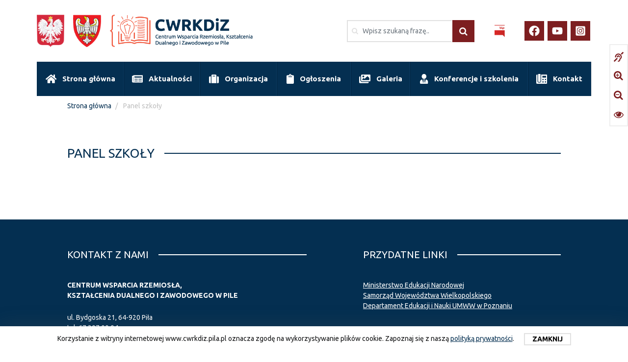

--- FILE ---
content_type: text/html; charset=UTF-8
request_url: https://cwrkdiz.pila.pl/panel-szkoly
body_size: 5266
content:
<!DOCTYPE html>
<html lang="pl" data-textdirection="ltr">
<head>
    <meta charset="utf-8">
    <meta http-equiv="X-UA-Compatible" content="IE=edge">
    <meta name="viewport" content="width=device-width, initial-scale=1, shrink-to-fit=no">
    <title>Centrum Wsparcia Rzemiosła, Kształcenia Dualnego i Zawodowego w Pile - Panel szkoły</title>
<link rel="canonical" href="https://cwrkdiz.pila.pl/panel-szkoly">
<meta name="robots" content="index, follow">
<!-- Global site tag (gtag.js) - Google Analytics -->
<script async src="https://www.googletagmanager.com/gtag/js?id=UA-178783700-1"></script>
<script>
    window.dataLayer = window.dataLayer || [];
    var doNotTrack = window.doNotTrack == '1'
        || navigator.doNotTrack == 'yes'
        || navigator.doNotTrack == '1'
        || navigator.msDoNotTrack == '1'

    if(doNotTrack) window['ga-disable-UA-178783700-1'] = true;

    function gtag(){dataLayer.push(arguments);}
    gtag('js', new Date());
    gtag('config', 'UA-178783700-1', {"anonymize_ip":0,"link_attribution":0});
</script>
<meta property="og:site_name" content="Centrum Wsparcia Rzemiosła, Kształcenia Dualnego i Zawodowego w Pile">
<meta property="og:url" content="https://cwrkdiz.pila.pl/panel-szkoly">
<meta property="og:title" content="Panel szkoły">
<meta name="twitter:card" content="summary">
<meta name="twitter:title" content="Panel szkoły">
    <link rel="stylesheet" href="https://stackpath.bootstrapcdn.com/bootstrap/4.1.1/css/bootstrap.min.css" integrity="sha384-WskhaSGFgHYWDcbwN70/dfYBj47jz9qbsMId/iRN3ewGhXQFZCSftd1LZCfmhktB" crossorigin="anonymous">
    <link rel="stylesheet" href="https://stackpath.bootstrapcdn.com/font-awesome/4.7.0/css/font-awesome.min.css">
    <link media="all" type="text/css" rel="stylesheet" href="https://cwrkdiz.pila.pl/themes/CWRKDiZ/assets/css/jquery.fancybox.min.css?_tv=37706">
<link media="all" type="text/css" rel="stylesheet" href="https://cwrkdiz.pila.pl/themes/CWRKDiZ/assets/css/owl.carousel.min.css?_tv=37706">
<link media="all" type="text/css" rel="stylesheet" href="https://cwrkdiz.pila.pl/themes/CWRKDiZ/assets/css/style.css?v=1&amp;_tv=37706">
        <meta name="csrf-token" content="lJu52SSwwHQSFbBD5QJoyxGanPkxltVciUeEXEWq"/>

    <link rel="apple-touch-icon" sizes="57x57" href="https://cwrkdiz.pila.pl/themes/CWRKDiZ/assets/img/favicon/apple-icon-57x57.png?_tv=37706">
    <link rel="apple-touch-icon" sizes="60x60" href="https://cwrkdiz.pila.pl/themes/CWRKDiZ/assets/img/favicon/apple-icon-60x60.png?_tv=37706">
    <link rel="apple-touch-icon" sizes="72x72" href="https://cwrkdiz.pila.pl/themes/CWRKDiZ/assets/img/favicon/apple-icon-72x72.png?_tv=37706">
    <link rel="apple-touch-icon" sizes="76x76" href="https://cwrkdiz.pila.pl/themes/CWRKDiZ/assets/img/favicon/apple-icon-76x76.png?_tv=37706">
    <link rel="apple-touch-icon" sizes="114x114" href="https://cwrkdiz.pila.pl/themes/CWRKDiZ/assets/img/favicon/apple-icon-114x114.png?_tv=37706">
    <link rel="apple-touch-icon" sizes="120x120" href="https://cwrkdiz.pila.pl/themes/CWRKDiZ/assets/img/favicon/apple-icon-120x120.png?_tv=37706">
    <link rel="apple-touch-icon" sizes="144x144" href="https://cwrkdiz.pila.pl/themes/CWRKDiZ/assets/img/favicon/apple-icon-144x144.png?_tv=37706">
    <link rel="apple-touch-icon" sizes="152x152" href="https://cwrkdiz.pila.pl/themes/CWRKDiZ/assets/img/favicon/apple-icon-152x152.png?_tv=37706">
    <link rel="apple-touch-icon" sizes="180x180" href="https://cwrkdiz.pila.pl/themes/CWRKDiZ/assets/img/favicon/apple-icon-180x180.png?_tv=37706">
    <link rel="icon" type="image/png" sizes="192x192"  href="https://cwrkdiz.pila.pl/themes/CWRKDiZ/assets/img/favicon/android-icon-192x192.png?_tv=37706">
    <link rel="icon" type="image/png" sizes="32x32" href="https://cwrkdiz.pila.pl/themes/CWRKDiZ/assets/img/favicon/favicon-32x32.png?_tv=37706">
    <link rel="icon" type="image/png" sizes="96x96" href="https://cwrkdiz.pila.pl/themes/CWRKDiZ/assets/img/favicon/favicon-96x96.png?_tv=37706">
    <link rel="icon" type="image/png" sizes="16x16" href="https://cwrkdiz.pila.pl/themes/CWRKDiZ/assets/img/favicon/favicon-16x16.png?_tv=37706">
    <link rel="manifest" href="https://cwrkdiz.pila.pl/themes/CWRKDiZ/assets/img/favicon/manifest.json?_tv=37706">
    <meta name="msapplication-TileColor" content="#ffffff">
    <meta name="msapplication-TileImage" content="https://cwrkdiz.pila.pl/themes/CWRKDiZ/assets/img/favicon/ms-icon-144x144.png?_tv=37706">
    <meta name="theme-color" content="#ffffff">
    <meta name="msapplication-navbutton-color" content="#ffffff">
    <meta name="apple-mobile-web-app-status-bar-style" content="#ffffff">
    <meta name="msapplication-config" content="https://cwrkdiz.pila.pl/themes/CWRKDiZ/assets/img/favicon/browserconfig.xml?_tv=37706"/>

























</head>
<body class=" panel-szkoly  ">
<div class="zoom">
    

    <header id="header">
    <div class="container">
        <div id="headerTop" class="d-lg-flex align-items-center justify-content-between">
            <div id="logosLeft">
                <a id="logoPowiat" href="https://cwrkdiz.pila.pl" title="Centrum Wsparcia Rzemiosła, Kształcenia Dualnego i Zawodowego w Pile)">
                    <img src="https://cwrkdiz.pila.pl/themes/CWRKDiZ/assets/img/logo-split/godlo.png?_tv=37706" alt="Godło Polski" class="img-fluid">
                    <img src="https://cwrkdiz.pila.pl/themes/CWRKDiZ/assets/img/logo-split/wojewodztwo-wielkopolskie.png?_tv=37706" alt="Województwo Wielkopolskie" class="img-fluid eagle_logo">
                    <img src="https://cwrkdiz.pila.pl/themes/CWRKDiZ/assets/img/logo-split/cwrkdiz.png?_tv=37706" alt="CWRKDiZ" class="img-fluid">
                </a>
            </div>
            <div id="headerTopRight" class="d-sm-flex justify-content-center align-items-center">
                <div id="searchBar">
                    <form action="https://cwrkdiz.pila.pl/szukaj" method="get" id="searchForm" target="_top">
                        <input type="text" class="form-control in-search" name="q" pattern="{3,}" placeholder="Wpisz szukaną frazę..">
                        <span class="placeholderIMG">
                            <i class="fa fa-search" aria-hidden="true"></i>
                        </span>
                        <button title="Szukaj na stronie" type="submit"><i class="fa fa-search" aria-hidden="true"></i></button>
                    </form>
                </div>
                <div id="logosRight">
                    <a id="logoBIP" href="http://bip.cwrkdiz.pila.pl/" title="BIP CWRKDiZ" target="_blank">
                        <img src="https://cwrkdiz.pila.pl/themes/CWRKDiZ/assets/img/bip.svg?_tv=37706" alt="BIP CWRKDiZ" class="img-fluid">
                    </a>
                    <a class="social fb" href="https://facebook.com/cwrkdiz.pila/" target="_blank" rel="nofollow" title="Odwiedź nas na Facebook">
                        <svg aria-hidden="true" focusable="false" data-prefix="fab" data-icon="facebook" class="svg-inline--fa fa-facebook fa-w-16" role="img" xmlns="http://www.w3.org/2000/svg" viewBox="0 0 512 512"><path fill="currentColor" d="M504 256C504 119 393 8 256 8S8 119 8 256c0 123.78 90.69 226.38 209.25 245V327.69h-63V256h63v-54.64c0-62.15 37-96.48 93.67-96.48 27.14 0 55.52 4.84 55.52 4.84v61h-31.28c-30.8 0-40.41 19.12-40.41 38.73V256h68.78l-11 71.69h-57.78V501C413.31 482.38 504 379.78 504 256z"></path></svg>
                    </a>
                    <a class="social yt" href="https://www.youtube.com/channel/UCddb8ZrYBmJqa_uEQ6aRAVQ/featured" target="_blank" rel="nofollow" title="Zobacz nasz kanał YouTube">
                        <svg aria-hidden="true" focusable="false" data-prefix="fab" data-icon="youtube" class="svg-inline--fa fa-youtube fa-w-18" role="img" xmlns="http://www.w3.org/2000/svg" viewBox="0 0 576 512"><path fill="currentColor" d="M549.655 124.083c-6.281-23.65-24.787-42.276-48.284-48.597C458.781 64 288 64 288 64S117.22 64 74.629 75.486c-23.497 6.322-42.003 24.947-48.284 48.597-11.412 42.867-11.412 132.305-11.412 132.305s0 89.438 11.412 132.305c6.281 23.65 24.787 41.5 48.284 47.821C117.22 448 288 448 288 448s170.78 0 213.371-11.486c23.497-6.321 42.003-24.171 48.284-47.821 11.412-42.867 11.412-132.305 11.412-132.305s0-89.438-11.412-132.305zm-317.51 213.508V175.185l142.739 81.205-142.739 81.201z"></path></svg>
                    </a>
                    <a class="social ig" href="https://www.instagram.com/cwrkdizwpile/" target="_blank" rel="nofollow" title="Zobacz nasz Instagram">
                        <svg aria-hidden="true" focusable="false" data-prefix="fab" data-icon="instagram-square" class="svg-inline--fa fa-instagram-square fa-w-14" role="img" xmlns="http://www.w3.org/2000/svg" viewBox="0 0 448 512"><path fill="currentColor" d="M224,202.66A53.34,53.34,0,1,0,277.36,256,53.38,53.38,0,0,0,224,202.66Zm124.71-41a54,54,0,0,0-30.41-30.41c-21-8.29-71-6.43-94.3-6.43s-73.25-1.93-94.31,6.43a54,54,0,0,0-30.41,30.41c-8.28,21-6.43,71.05-6.43,94.33S91,329.26,99.32,350.33a54,54,0,0,0,30.41,30.41c21,8.29,71,6.43,94.31,6.43s73.24,1.93,94.3-6.43a54,54,0,0,0,30.41-30.41c8.35-21,6.43-71.05,6.43-94.33S357.1,182.74,348.75,161.67ZM224,338a82,82,0,1,1,82-82A81.9,81.9,0,0,1,224,338Zm85.38-148.3a19.14,19.14,0,1,1,19.13-19.14A19.1,19.1,0,0,1,309.42,189.74ZM400,32H48A48,48,0,0,0,0,80V432a48,48,0,0,0,48,48H400a48,48,0,0,0,48-48V80A48,48,0,0,0,400,32ZM382.88,322c-1.29,25.63-7.14,48.34-25.85,67s-41.4,24.63-67,25.85c-26.41,1.49-105.59,1.49-132,0-25.63-1.29-48.26-7.15-67-25.85s-24.63-41.42-25.85-67c-1.49-26.42-1.49-105.61,0-132,1.29-25.63,7.07-48.34,25.85-67s41.47-24.56,67-25.78c26.41-1.49,105.59-1.49,132,0,25.63,1.29,48.33,7.15,67,25.85s24.63,41.42,25.85,67.05C384.37,216.44,384.37,295.56,382.88,322Z"></path></svg>
                    </a>
                </div>
            </div>
        </div>
    </div>
    <nav id="mainMenu" class="navbar navbar-expand-lg">
		<ul class="menu-list list-unstyled" role="menu" aria-label="Szybkie linki" style="margin:0">
			                <li role="menuitem"><a tabindex="1" class="screenoff" href="#navbarNav">Przejdź do Menu</a></li>
                <li role="menuitem"><a tabindex="1" class="screenoff" href="#main">Przejdź do głównych informacji</a></li>
                <li role="menuitem"><a tabindex="1" class="screenoff" href="#searchForm">Przejdź do wyszukiwarki</a></li>
                <li role="menuitem"><a tabindex="1" class="screenoff" href="#footer">Przejdź do informacji kontaktowych</a></li>
            
		</ul>
        <div class="container">
            <button class="navbar-toggler" type="button" data-toggle="collapse" data-target="#navbarNav" aria-controls="navbarNav" aria-expanded="false" aria-label="Toggle navigation">
                <span class="navbar-toggler-icon"></span>
            </button>
            <div class="collapse navbar-collapse" id="navbarNav">
    <ul class="navbar-nav">
                    <li class="nav-item flex-fill">
                <a class="nav-link d-flex align-items-center" href="https://cwrkdiz.pila.pl/"
                   title="Strona główna" target="">
                    <img src="https://cwrkdiz.pila.pl/themes/CWRKDiZ/assets/img/menu-icons/start.svg?_tv=37706" class="img-fluid" alt="Strona główna - grafika">

                    <span>Strona główna</span>
                                        </a>
                            </li>
                    <li class="nav-item flex-fill">
                <a class="nav-link d-flex align-items-center" href="https://cwrkdiz.pila.pl/aktualnosci"
                   title="Aktualności" target="">
                    <img src="https://cwrkdiz.pila.pl/themes/CWRKDiZ/assets/img/menu-icons/aktualnosci.svg?_tv=37706" class="img-fluid" alt="Aktualności - grafika">

                    <span>Aktualności</span>
                                        </a>
                            </li>
                    <li class="nav-item flex-fill">
                <a class="nav-link d-flex align-items-center" href="https://cwrkdiz.pila.pl/organizacja"
                   title="Organizacja" target="">
                    <img src="https://cwrkdiz.pila.pl/themes/CWRKDiZ/assets/img/menu-icons/organizacja.svg?_tv=37706" class="img-fluid" alt="Organizacja - grafika">

                    <span>Organizacja</span>
                                        </a>
                            </li>
                    <li class="nav-item flex-fill">
                <a class="nav-link d-flex align-items-center" href="https://cwrkdiz.pila.pl/ogloszenia"
                   title="Ogłoszenia" target="">
                    <img src="https://cwrkdiz.pila.pl/themes/CWRKDiZ/assets/img/menu-icons/ogloszenia.svg?_tv=37706" class="img-fluid" alt="Ogłoszenia - grafika">

                    <span>Ogłoszenia</span>
                                        </a>
                            </li>
                    <li class="nav-item flex-fill">
                <a class="nav-link d-flex align-items-center" href="https://cwrkdiz.pila.pl/aktualnosci/media"
                   title="Galeria" target="">
                    <img src="https://cwrkdiz.pila.pl/themes/CWRKDiZ/assets/img/menu-icons/galeria.svg?_tv=37706" class="img-fluid" alt="Galeria - grafika">

                    <span>Galeria</span>
                                        </a>
                            </li>
                    <li class="nav-item flex-fill">
                <a class="nav-link d-flex align-items-center" href="https://cwrkdiz.pila.pl/aktualnosci/konferencje"
                   title="Konferencje i szkolenia" target="">
                    <img src="https://cwrkdiz.pila.pl/themes/CWRKDiZ/assets/img/menu-icons/konferencje-i-szkolenia.svg?_tv=37706" class="img-fluid" alt="Konferencje i szkolenia - grafika">

                    <span>Konferencje i szkolenia</span>
                                        </a>
                            </li>
                    <li class="nav-item flex-fill">
                <a class="nav-link d-flex align-items-center" href="https://cwrkdiz.pila.pl/kontakt"
                   title="Kontakt" target="">
                    <img src="https://cwrkdiz.pila.pl/themes/CWRKDiZ/assets/img/menu-icons/kontakt.svg?_tv=37706" class="img-fluid" alt="Kontakt - grafika">

                    <span>Kontakt</span>
                                        </a>
                            </li>
            </ul>
</div>


        </div>
    </nav>
</header>
    <main id="main">
        <div class="container" id="breadcrumbs">
        <ol class="breadcrumb" itemscope itemtype="http://schema.org/BreadcrumbList">
                            <li class="breadcrumb-item" itemprop="itemListElement" itemscope
                    itemtype="http://schema.org/ListItem">
                    <a itemprop="item" href="https://cwrkdiz.pila.pl" name="Strona główna">
                        <span itemprop="name">Strona główna</span>
                        <meta itemprop="position" content="0"/>
                    </a>
                </li>
                                                            <li class="breadcrumb-item active" itemprop="itemListElement" itemscope
                        itemtype="http://schema.org/ListItem">
                        <span itemprop="name">Panel szkoły</span>
                        <link itemprop="url" href="https://cwrkdiz.pila.pl/panel-szkoly">
                        <meta itemprop="position" content="1"/>
                    </li>
                                    </ol>
    </div>
<div class="container">
    <div class="page_content my-40">
        <h1 class="sectionHeader"><span>Panel szkoły</span></h1>

                        <div class="text">
                    
                </div>
                                                                                                                    </div>
</div>
    </main>


    <footer id="footer">
	<div class="container">

		<section class="white" id="frontContact">
			<div class="row frontBoxes">
                <div class="col-lg-6">
        <h3 class="sectionHeader">
            <span>
                Kontakt z nami
            </span>
        </h3>
        <div class="footer-text">
            <div class="uppercase mb-4">
                <strong>Centrum Wsparcia Rzemiosła, <br />Kształcenia Dualnego i Zawodowego w Pile</strong>
            </div>
                        <p>ul. Bydgoska 21, 64-920 Piła<br>
                                    tel. <a class="nounder" href="tel:+48673070004"
                            title="Zadzwoń do nas">67 307 00 04</a><br>
                                    tel. <a class="nounder" href="tel:+48673070005"
                            title="Zadzwoń do nas">67 307 00 05</a><br>
                                e-mail: <a class="nounder" href="mailto:sekretariat@cwrkdiz.pila.pl" title="Napisz do nas">sekretariat@cwrkdiz.pila.pl</a></p>
        </div>
                                                                                    <h3 class="sectionHeader">
						<span style="text-transform: none;">
							CWRKDiZ w Pile
						</span>
                </h3>
                <div class="footer-text">
                                                                    <a href="https://cwrkdiz.pila.pl/informacja-o-zasadach-przetwarzania-danych-1"
                                                      title="Informacja o przetwarzaniu danych osobowych">Informacja o przetwarzaniu danych osobowych</a>
                                                    <br>
                                                                                                                        <a href="https://cwrkdiz.pila.pl/dostepnosc/informacja-dla-osob-gluchych"
                                                      title="Informacja dla osób głuchych">Informacja dla osób głuchych</a>
                                                    <br>
                                                                                                                        <a href="https://cwrkdiz.pila.pl/polityka-prywatnosci-1"
                                                      title="Polityka prywatności">Polityka prywatności</a>
                                                    <br>
                                                                                                                        <a href="https://cwrkdiz.pila.pl/deklaracja-dostepnosci"
                                                      title="Deklaracja dostępności">Deklaracja dostępności</a>
                                                    <br>
                                                                                                                        <a href="https://cwrkdiz.pila.pl/files/Standardy%20Ochrony%20Ma%C5%82oletnich_wersja%20zupe%C5%82na-min.pdf"
                            target="_blank"                            title="Standardy Ochrony Małoletnich">Standardy Ochrony Małoletnich</a>
                                                            </div>
                                                                        </div>
    <div class="col-lg-6 fpad">
                    <h3 class="sectionHeader">
                <span style="text-transform: none;">
                    PRZYDATNE LINKI
                </span>
            </h3>
            <div class="footer-text">
                                                        <a href="https://www.gov.pl/web/edukacja"
                        target="_blank"                        title="Ministerstwo Edukacji Narodowej">Ministerstwo Edukacji Narodowej</a>
                                            <br>
                                                                                                    <a href="https://www.umww.pl/"
                        target="_blank"                        title="Samorząd Województwa Wielkopolskiego">Samorząd Województwa Wielkopolskiego</a>
                                            <br>
                                                                                                    <a href="https://www.umww.pl/departamenty_departament-edukacji-i-nauki"
                        target="_blank"                        title="Departament Edukacji i Nauki UMWW w Poznaniu">Departament Edukacji i Nauki UMWW w Poznaniu</a>
                                                </div>
                    <h3 class="sectionHeader">
                <span style="text-transform: none;">
                    Pozostałe CWRKDiZ
                </span>
            </h3>
            <div class="footer-text">
                                                        <a href="https://cwrkdiz.kalisz.pl/"
                        target="_blank"                        title="CWRKDiZ w Kaliszu">CWRKDiZ w Kaliszu</a>
                                            <br>
                                                    <br/>
                                                                                                    <a href="https://www.cwrkdiz.konin.pl/"
                        target="_blank"                        title="CWRKDiZ w Koninie">CWRKDiZ w Koninie</a>
                                            <br>
                                                    <br/>
                                                                                                    <a href="https://cwrkdiz.leszno.pl/"
                        target="_blank"                        title="CWRKDiZ w Lesznie">CWRKDiZ w Lesznie</a>
                                            <br>
                                                    <br/>
                                                                                                    <a href="https://cwrkdiz.poznan.pl/"
                        target="_blank"                        title="CWRKDiZ w Poznaniu">CWRKDiZ w Poznaniu</a>
                                                </div>
            </div>
			</div>
		</section>

	</div>

	<div id="copy">
		<div class="container">
			<div class="row align-items-center justify-content-between">
				<div class="col-xs-12 col-sm-8">
					<p>Copyright &copy; 2020 CWRKDiZ w Pile &nbsp;&nbsp;|&nbsp;&nbsp; <a href="https://cwrkdiz.pila.pl/polityka-prywatnosci" title="Przeczytaj politykę prywatności">Polityka prywatności</a></p>
				</div>
				<div class="col-xs-12 col-sm-4">
					<span id="sungroup" class="float-right">
						<a href="http://sungroup.pl" title="Projektowanie stron internetowych" rel="nofollow">
							<img src="//sungroup.pl/gfx/logo_sungroup_1.svg" class="img-fluid" alt="Agencja Interaktywna Sun Group" title="Projektowanie stron internetowych">
						</a>
					</span>
				</div>
			</div>
		</div>
	</div>
</footer>
</div>
<div class="right_box_h">
    <div class="box_h_in">
        <a href="https://cwrkdiz.pila.pl/informacja-dla-osob-gluchych" title="">
            <img src="https://cwrkdiz.pila.pl/themes/CWRKDiZ/assets/img/menu-icons/deaf-icon.svg?_tv=37706" alt="" width="20" height="20">
        </a>
    </div>
    <div class="box_h_in"><a id="plusBtn"><i class="fa fa-search-plus" aria-hidden="true"></i></a></div>
    <div class="box_h_in"><a id="minusBtn"><i class="fa fa-search-minus" aria-hidden="true"></i></a></div>
    <div class="box_h_in"><a class="see_c "><i class="fa fa-eye" aria-hidden="true"></i></a></div>
</div>
<script src="https://code.jquery.com/jquery-3.1.1.min.js" crossorigin="anonymous"></script>
<script src="https://maps.googleapis.com/maps/api/js?v=3.exp&key=AIzaSyDxkvyQVNodOzzMHzd1RCieGF2msQUo0vU&libraries=places"></script>
<script src="https://cwrkdiz.pila.pl/themes/CWRKDiZ/assets/js/jquery.fancybox.min.js?_tv=37706"></script>
<script src="https://cwrkdiz.pila.pl/themes/CWRKDiZ/assets/js/owl.carousel.min.js?_tv=37706"></script>
<script src="https://cwrkdiz.pila.pl/themes/CWRKDiZ/assets/js/jquery.cookie.js?_tv=37706"></script>
<script src="https://cwrkdiz.pila.pl/themes/CWRKDiZ/assets/js/scripts.js?v=1&amp;_tv=37706"></script>
<script>var lastCheck=new Date();var updateHtmlToken=function(token){const meta=document.querySelector('meta[name="csrf-token"]');if(meta){meta.setAttribute('content',token)}
document.querySelectorAll('input[name="_token"]').forEach(input=>{input.value=token})};const tokenInputObserver=new MutationObserver(mutations=>{mutations.forEach(mutation=>{mutation.addedNodes.forEach(node=>{if(node.nodeType===1){const tokenInput=node.matches?.('input[name="_token"]')?node:node.querySelector?.('input[name="_token"]');if(tokenInput){tokenInput.value=document.querySelector('meta[name="csrf-token"]')?.content}}})})});var systemGetToken=function(){var xhr=window.XMLHttpRequest?new XMLHttpRequest:new ActiveXObject('Microsoft.XMLHTTP');xhr.onreadystatechange=function(){if(xhr.readyState===4){if(xhr.status===200){updateHtmlToken(xhr.responseText);tokenInputObserver.observe(document.body,{childList:!0,subtree:!0})}else{location.reload(!0)}}};xhr.open('GET','https://cwrkdiz.pila.pl/system-token',!0);xhr.send()};systemGetToken();var systemSendDrip=function(){var xhr=window.XMLHttpRequest?new XMLHttpRequest:new ActiveXObject('Microsoft.XMLHTTP');xhr.onreadystatechange=function(){if(xhr.readyState===4){if(xhr.status===204){lastCheck=new Date()}else{location.reload(!0)}}};xhr.open('POST','https://cwrkdiz.pila.pl/system-drip',!0);xhr.setRequestHeader('X-Requested-With','XMLHttpRequest');xhr.setRequestHeader('X-CSRF-TOKEN',document.querySelector('meta[name="csrf-token"]')?.content);xhr.send()};setInterval(function(){systemSendDrip()},300000);if(2000>0){setInterval(function(){if(new Date()-lastCheck>=7082000){location.reload(!0)}},2000);window.addEventListener('focus',function(){if(new Date()-lastCheck>=7082000){location.reload(!0)}else{systemSendDrip()}});document.addEventListener("visibilitychange",()=>{if(document.visibilityState==="visible"){systemSendDrip()}})}</script></body>
</html>

--- FILE ---
content_type: text/html; charset=UTF-8
request_url: https://cwrkdiz.pila.pl/system-token
body_size: -57
content:
lJu52SSwwHQSFbBD5QJoyxGanPkxltVciUeEXEWq

--- FILE ---
content_type: text/css
request_url: https://cwrkdiz.pila.pl/themes/CWRKDiZ/assets/css/style.css?v=1&_tv=37706
body_size: 8441
content:
/* @import url('https://fonts.googleapis.com/css?family=Lato:300,400,700&subset=latin-ext'); */
@import url('https://fonts.googleapis.com/css2?family=Ubuntu:wght@300;400;700&display=swap');

html{
    scroll-behavior: smooth;
}

body {
	font-family: 'Ubuntu', sans-serif;
	-webkit-font-smoothing: antialiased;
	-moz-osx-font-smoothing: grayscale;
    text-shadow: 1px 1px 1px rgba(0,0,0,0.004);
	font-size: 14px;
	color: #131415;
	line-height: 1.5;
	overflow-x: hidden;
	position: relative;
	min-height: 100vh;
}
:focus {
	outline: 2px dashed #7d1e20 !important;
	/* 7d1e20 */
    outline-offset: -2px !important;
}
img {
	max-width: 100%;
	vertical-align: middle;
	height: auto;
}
#header .container {
	max-width: 1250px;
}
#header #headerTop {
	padding: 30px 0;
}
#header #headerTop #logosLeft a {
	display: inline-block;
}

#header #headerTop #logosLeft a#godlo{
	padding: 0 6px 0 6px;
    max-width: 74px;
}

#header #headerTop #logosLeft a#logoWojewodztwo{
	padding: 0 6px 0 6px;
    max-width: 79px;
}

#header #headerTop #logosLeft #logoPowiat img {
    max-width: 300px;
    margin-right: 15px;
    max-height: 66px;
}

#header #headerTop #logosLeft #logoPodgik {
	margin-left: 10px;
}
#header #searchForm {
	position: relative;
	width: 340px;
	margin-right: 31px;
}
#header #searchForm input {
	padding: 10px 5px 10px 30px;
	border: 2px solid #e1e1e1;
	border-right-color: #ffffff;
	border-radius: 0;
	font-size: 14px;
	color: #383737;
	-webkit-box-shadow: none;
	box-shadow: none;
	width: calc(100% - 45px);
	float: left;
	-webkit-transition: all .3s ease;
	transition: all .3s ease;
}
#header #searchForm input:focus {
	border-color: #df6f57;
}
#header #searchForm .placeholderIMG {
	position: absolute;
	top: 12px;
	left: 10px;
	font-size: 14px;
	color: #e1e1e1;
	pointer-events: none;
}
#header #searchForm button {
	width: 45px;
	height: 45px;
	float: right;
	border: 0;
	background-color: #7d1e20;
	color: #fff;
	font-size: 18px;
	cursor: pointer;
}
#header #searchForm button:hover {
	background-color: #df6f57;
}
#header #logosRight a {
	display: inline-block;
	margin: 0 25px 0 0;
	vertical-align: middle;
	padding: 10px;
}
#header #logosRight img {
	height: 35px;
}
#header #logosRight #logoBIP img {
	height: 25px;
}
#header #logosRight .social {
	width: 40px;
	height: 40px;
	background: #7d1e20;
	color: #FFF;
	text-align: center;
	padding: 4px 0;
	margin: 0 2px;
}
#header #logosRight .social svg {
	width: 22px;
	height: 22px;
	margin: 5px 0;
}
#header #logosRight .social.fb:hover {
	background: #3b5998;
}
#header #logosRight .social.yt:hover {
	background: #c4302b;
}
#header #logosRight .social.ig:hover {
	background: #884cb1;
}
/* MAIN MENU */
#navbarNav {
	overflow: auto;
	max-height: calc(100vh - 60px);
	background: #042f51;
	border-right: 1px solid #00223e;
	border-left: 1px solid #0c3d65;
}
.navbar-toggler {
	margin: 10px 10px 10px auto;
}
.navbar-toggler-icon {
    background-image: url("data:image/svg+xml;charset=utf8,%3Csvg viewBox='0 0 30 30' xmlns='http://www.w3.org/2000/svg'%3E%3Cpath stroke='rgb(0, 0, 0)' stroke-width='2' stroke-linecap='round' stroke-miterlimit='10' d='M4 7h22M4 15h22M4 23h22'/%3E%3C/svg%3E");
}
#mainMenu {
	padding: 0;
}
#mainMenu.fixedTop {
	position: fixed;
	width: 100%;
	left: 0;
	-webkit-box-shadow: 0 0 10px rgba(0,0,0,.3);
	box-shadow: 0 0 10px rgba(0,0,0,.3);
	top: 0;
	z-index: 9999;
	background: #042f51;
}
#mainMenu .navbar-nav {
	width: 100%;
}
#mainMenu .nav-item,
#mainMenu .submenu ul li {
	text-align: center;
	padding: 0;
	display: -moz-flex;
	display: -ms-flex;
	display: -o-flex;
	display: -webkit-box;
	display: -ms-flexbox;
	display: flex;
}
#mainMenu .nav-link,
#mainMenu .submenu ul li a {
	padding: 24px 0px;
	font-size: 15px;
	color: #ffffff;
	font-weight: 600;
	width: 100%;
	position: relative;
	border-right: 1px solid #0c3d65;
	border-left: 1px solid #00223e;
    -webkit-box-pack: center;
    -ms-flex-pack: center;
    justify-content: center;
}
#mainMenu .submenu ul li a {
	padding: 10px;
	font-size: 14px;
	color: #fff;
	font-weight: 400;
}
#mainMenu .submenu ul li a:hover {
	background-color: #4441ad;
}
#mainMenu .nav-item:hover .nav-link,
#mainMenu .nav-item.activeMenuItem .nav-link {
	color: #fff;
}
#mainMenu .nav-item .nav-link::before {
	position: absolute;
	top: 0;
	left: 0;
	width: 100%;
	height: 0px;
	content: "";
	background-color: #df6f57;
	-webkit-transition: all .3s ease;
	transition: all .3s ease;
	z-index: 1;
	pointer-events: none;
}
#mainMenu .nav-item:hover .nav-link::before,
#mainMenu .nav-item.activeMenuItem .nav-link::before {
	height: 100%;
}
#mainMenu .nav-item span,
#mainMenu .submenu ul li a span {
	position: relative;
	z-index: 2;
    margin: 0 0 auto 12px;
}
#mainMenu .submenu {
	position: absolute;
	top: 100%;
	width: 100%;
	left: 0;
	background-color: #110e7a;
	-webkit-transition: all .3s ease;
	transition: all .3s ease;
	-webkit-box-shadow: 0 10px 20px rgba(0,0,0,.15);
	box-shadow: 0 10px 20px rgba(0,0,0,.15);
	z-index: 1;
	opacity: 0;
	visibility: hidden;
}
#mainMenu .nav-item:hover .submenu {
	opacity: 1;
	visibility: visible;
}
#mainMenu .submenu ul {
	margin: 0;
	padding: 0;
	list-style-type: none;
	display: -moz-flex;
	display: -ms-flex;
	display: -o-flex;
	display: -webkit-box;
	display: -ms-flexbox;
	display: flex;
	-moz-flex-direction: row;
	-ms-flex-direction: row;
	-o-flex-direction: row;
	-webkit-box-orient: horizontal;
	-webkit-box-direction: normal;
	flex-direction: row;
}
#mainMenu .showSubmenu {
	display: none;
}

#mainMenu .nav-item img{
	max-height: 20px;
	z-index: 2;
}

/*MAIN*/
.hidden {
	display: none !important;
}
button,
button:focus {
	outline: 0;
}
.btn {
	color: #042f51;
	padding: 12px 28px;
	font-size: 14px;
	background: none;
	border-radius: 0px;
	font-weight: bold;
	border: 2px solid #e1e1e1;
}
.btn:hover,
.btn:focus {
	color: #131415;
	-webkit-box-shadow: none;
	box-shadow: none;
	outline: 0;
	background-color: #FFF;
}
.my-40 {
	padding: 40px 0;
}
.mb-40 {
	padding: 0 0 40px;
}
.my-60 {
	padding: 60px 0;
}
h1, h2, h3 {
	color: #042f51;
	font-weight: 600;
}
h1 {
	font-size: 24px;
	margin: 0 0 30px;
}
p {
	margin-bottom: 30px;
}
p:last-child {
	margin-bottom: 0;
}
a, button {
	-webkit-transition: all .3s ease;
	transition: all .3s ease;
}
a {
	text-decoration: none;
	color: #042f51;
}
a:hover,
a:focus {
	text-decoration: none;
	color: #110e7a;
}
.uppercase {
	text-transform: uppercase;
}
.sectionHeader {
	text-transform: uppercase;
	font-weight: 400;
	margin: 0 0 40px;
	position: relative;
	font-size: 26px;
	color: #042f51;
}
.sectionHeader a {
	color: #042f51;
}
.red .sectionHeader,
.red .sectionHeader a {
	color: #da251d;
}
.lightblue .sectionHeader,
.lightblue .sectionHeader a {
	color: #469ddd;
}
.violet .sectionHeader,
.violet .sectionHeader a {
	color: #110e7a;
}
.white .sectionHeader,
.white .sectionHeader a {
	color: #FFF;
}
.sectionHeader a:hover {
	color: #383737;
	text-decoration: none;
}
.sectionHeader span {
	background-color: #fff;
	z-index: 2;
	position: relative;
	padding: 0 20px 0 0;
	display: inline-block;
}
.white .sectionHeader span {
	background-color: #042f51;
}
.sectionHeader::after {
	position: absolute;
	content: "";
	top: calc(50% - 1px);
	height: 2px;
	width: 0;
	left: 0;
	z-index: 1;
	-webkit-transition: all .7s ease;
	transition: all .7s ease;
	background: #042f51;
}
.sectionHeader.onScreen::after {
	width: 100%;
}
.red .sectionHeader::after {
	background-color: #da251d;
}
.lightblue .sectionHeader::after {
	background-color: #469ddd;
}
.violet .sectionHeader::after {
	background-color: #110e7a;
}
.white .sectionHeader::after {
	background-color: #FFF;
}
.frontBox {
	border: 2px solid #e1e1e1;
	padding: 30px;
	-webkit-transition: all .3s ease;
	transition: all .3s ease;
	background-color: #fff;
	display: block;
	height: 100%;
}

.event_site .frontBox{
	padding: 0;
}

.event_site .frontBox a{
	display: block;
	padding: 10px 20px;
	text-align: center;
}

.event_site .frontBox:hover a{
	background-color: #042f51;
	color: #fff;
}

#calendar .frontBox-btn:hover{
	background-color: #042f51;
	color: #fff;
}

#frontContact .frontBox p:not(:last-of-type) {
	margin-bottom: 5px;
}
.frontBox.imageBox {
	padding: 0;
}
.red .frontBox:hover {
	border-color: #da251d;
}
#aktualnosci .red .frontBox:hover {
    border-color: #f5f5f5;
}
.lightblue .frontBox:hover {
	border-color: #469ddd;
}
.violet .frontBox:hover {
	border-color: #110e7a;
}
.frontBox .frontBoxTitle {
	font-size: 18px;
	margin: 0 0 20px;
	font-weight: 700;
}
.frontBox .frontBoxTitle a {
	color: #110e7a;
	font-weight: 700;
	display: block;
}
.frontBox .frontBoxTitle a:hover,
.frontBox .frontBoxTitle a:focus {
	color: #da251d;
}
.frontBox .frontBox p {
	margin-bottom: 20px;
}
.dayName, .hours {
	display: block;
}
.hours {
	float: right;
}
.dayName {
	clear: left;
	float: left;
}
.imageBoxDesc {
	padding: 15px 15px 10px;
	text-align: center;
}
.imageBox img {
	width: 100%;
	-webkit-transition: all .3s ease;
	transition: all .3s ease;
}
.imageBoxDesc .btn {
	float: none;
}
.frontBox.imageBox .frontBoxTitle {
	margin-bottom: 10px;
}
.imgWrapper {
	display: block;
	position: relative;
	overflow: hidden;
}
.frontBox.imageBox:hover .imgWrapper img {
	-webkit-transform: scale(1.15) rotate(2deg);
	transform: scale(1.15) rotate(2deg);
}
.items3 div[class^="col"]:nth-of-type(3) .frontBox {
	margin-bottom: 30px;
}
#shortWay {
	/* margin-bottom: 0; */
}
/*footer*/
#footer {
	margin-top: 40px;
	background: #042f51;
	padding: 60px 0 0;
}
#footer.absFooter {
	position: absolute;
	left: 0;
	width: 100%;
	bottom: 0;
}
#footer .linesWrapper {
	position: relative;
	margin-top: 40px;
}
#footer .line {
	position: absolute;
	width: 100%;
	height: 2px;
	top: 0;
	left: 0;
	background-color: #110e7a;
}
#footer .line.yellow,
#footer .line.lightblue {
	width: 25%;
}
#footer .line.yellow {
	background-color: #51d88b;
	left: 25%;
}
#footer .line.lightblue {
	background-color: #469ddd;
	left: 50%;
}
#footerTop {
	padding: 40px 0;
}
#footerTop a {
	color: inherit;
}
#footerTop a:hover {
	color: #da251d;
}
#copy {
	background-color: #fff;
	padding: 30px 0;
}
#copy p {
	color: #9fa0a2;
	font-size: 15px;
}
#copy p a {
	color: #9fa0a2;
}

#sungroup {
	opacity: 0.3;
}
#sungroup img {
	width: 250px;
}
/*contact form*/
.form-control {
    padding: 10px;
    color: #000;
    border: 2px solid #e1e1e1;
    border-radius: 0;
    transition: all .3s ease;
    -moz-transition: all .3s ease;
    -webkit-transition: all .3s ease;
    -webkit-box-shadow: none;
    box-shadow: none;
}

.form-group:has(input[type=checkbox]) {
	display: flex;
	align-items: flex-start;
	gap: 8px;
}
.form-group input[type=checkbox] {
	margin-top: 4px;
	margin-left: 4px;
}
.form-group:has(input[type=checkbox]) label {
	font-size: 12px;
	line-height: 16px;
	color: #949494;
}


.form-control:focus {
	-webkit-box-shadow: none;
	box-shadow: none;
	border-color: #80bdff;
}
#contactUs #message {
	height: 264px;
	resize: none;
}
.formFooter {
	margin-top: 15px;
}
#contactform .btn {
	float: none;
	display: table;
	margin: 0 auto;
}
#contactform .btn::after {
	display: none;
}
#contactform .btn:hover {
	background-color: #7d1e20;
	color: #fff;
}
.help-block {
	color: #f00;
}
#result {
	padding-top: 20px;
}

.alert.alert-danger {background: #ff6c6c;color: #FFF; text-align: center;}
.alert.alert-success {background: #3fca00;color: #FFF; text-align: center;}
.alert button.close {position: absolute;top: 0;color: #FFF;right: 3px;font-size: 25px;}

.alert {
	border-radius: 0;
	padding: 10px;
}
/* breadcrumb */
.breadcrumb {
    background-color: transparent;
    padding: 10px 0;
    margin-bottom: 20px;
}
.breadcrumb-item.active {
	color: #bfbfbf;
}
/*pagination*/
.paginator .pagination {
	margin: 4rem 0 0;
}

.paginator .page-item:first-child .page-link {
    border-bottom-left-radius: 0;
    border-top-left-radius: 0
}

.paginator .page-item:last-child .page-link {
    border-bottom-right-radius: 0;
    border-top-right-radius: 0
}

.paginator .page-link {
    padding: 10px;
    margin-left: 0;
    color: #7d1e20;
    border: 2px solid #f5f5f5;
    font-size: 14px;
    margin-right: 5px;
    text-align: center;
    background-color: transparent;
    min-width: 40px;
}

.paginator .page-item:last-of-type .page-link {
	margin-right: 0;
}

.paginator .page-link.active,
.paginator .page-link:focus,
.paginator .page-link:hover {
    color: #fff;
    background-color: #7d1e20;
    border-color: #923739;
    -webkit-box-shadow: none;
    box-shadow: none;
}

.paginator .page-link.active {
	pointer-events: none;
}

.paginator .page-item.disabled .page-link {
    color: #7d1e20;
    border-color: #7d1e20;
    background-color: transparent;
}
/*news*/
.newsItem {
	margin-bottom: 30px;
	height: unset;
}
.newsItem:last-of-type {
	margin-bottom: 0;
}
.newsItem h2 {
	font-size: 24px;
	margin: 7px 0 15px;
}
.newsItem h2 a {
	color: #042f51;
}
.newsItem h2 a:hover,
.newsItem h2 a:focus {
	color: #7d1e20;
}
.newsItem .date {
	font-size: 13px;
	color: #bfbfbf;
}
#newsArchive .newsItem p {
	margin-bottom: 25px;
}
.singleNews h1 {
    font-size: 30px;
    margin: 10px 0 30px;
}
.newsGalleryWrapper {
	margin-bottom: 30px;
}
.newsGalleryWrapper:nth-last-child(-n+4) {
	/* margin-bottom: 0; */
}
.newsGalleryWrapper a {
	display: block;
	position: relative;
	overflow:hidden;
}
.newsGalleryWrapper a img {
	-webkit-transition: all .3s ease;
	transition: all .3s ease;
}
.newsGalleryWrapper a:hover img {
	-webkit-transform: scale(1.2) rotate(5deg);
	transform: scale(1.2) rotate(5deg);
}
.newsGalleryWrapper a::after,
.newsGalleryWrapper a::before {
	position: absolute;
	top: 0;
	left: 0;
	width: 100%;
	height: 100%;
	background-color: #042f51;
	content: '';
	-webkit-transition: all .3s ease;
	transition: all .3s ease;
	z-index: 1;
	opacity: 0;
}
.newsGalleryWrapper a:hover::after {
	opacity: .75;
}
.newsGalleryWrapper a::before {
	background-color: transparent;
	-webkit-transform: none;
	transform: none;
	background-image: url(../img/search.png);
	background-position: center;
	background-repeat: no-repeat;
	z-index: 2;
	background-size: 40px;
}
.newsGalleryWrapper a:hover::before {
	opacity: 1;
}
.fileBox {
    padding: 15px 0;
    border-bottom: 1px solid #f5f5f5;
}
.fileBox a.btn {
	margin-left: auto;
	margin-top: 0;
	padding: 7px 20px;
}
.fileBox a.btn::after {
	display: none;
}
.fileBox a.btn:hover,
.fileBox a.btn:focus {
	background-color: #da251d;
	color: #fff;
}
.back a.btn::after {
	display: none;
}
.back a.btn:hover,
.back a.btn:focus {
	background-color: #df6f57;
	color: #fff;
}
.newsRow + .back .btn {
	margin-top: 40px;
	margin-bottom: 40px;
}

/* Karol Ka. Style */
:focus {outline: 2px dashed #3fca00 !important;outline-offset: -2px !important;}
.page_files {margin: 30px 0 0;}
.page_files .download-title {font-size:18px;border-bottom: 1px solid #f5f5f5;margin: 0;padding-bottom: 15px;color: #110e7a;}
.page_files .file_box {border-bottom: 1px solid #f5f5f5;padding: 2px 10px;}
.page_files .file_box.subfile {padding: 2px 10px 2px 20px;}
.page_files .file_box:nth-child(odd) {background: #fafafa;}
.page_files .file_box a {display: inline-block;color: #111;font-size: 16px;vertical-align: top;width: calc(100% - 80px);padding: 7px 0;}
.page_files .file_box a:hover {text-decoration:underline;color:#da251d;}
.page_files .file_box a.download {float:right;font-size: 14px;width: 75px;}
.page_files .file_box a.download:hover {text-decoration:none;}
.page_files .file_box a.download i {margin-left:10px;}
.conbox {margin-bottom: 25px;}
.conbox .title {font-size: 17px;margin: 0 0 12px;color: #110e8f;}
.conbox p {margin: 0 0 12px;}
.conbox p a {color: #000;}
.conbox p a:hover {color:#da251d;}
.table td, .table th {border: 1px solid #dee2e6;}
#sdz .box0,
#sdz .box1,
#sdz .box2 {margin-bottom: 30px;}
#homeNews .box0,
#homeNews .box1,
#homeNews .box2 {margin-bottom: 30px;}
.frontBox p {color: #383737;}
#homeNews a {display:block;}
#homeNews a:hover .btn::after {width: 0;}
#shortWay a:hover .btn::after {width: 0;}
#preform {position: relative;}
#preform p {max-width: calc(100% - 200px);}
#showform {color: #469ddd;position: absolute;top: 5px;right: 0;border: 2px solid #469ddd;background: none;}
#showform:hover {color: #FFF;background: #469ddd;}
#showform::after {display: none;}
/* #contactform {display: none;} */
#contactform .klauzla {padding: 0;}
#contactform .klauzla p {font-size: 13px;}
#contactform .klauzla p a {color: #383737;text-decoration: underline;}
#contactUs h2 span {background: #fafafa;}
#contactUs.opp h2 span {background:#FFF;}
a.tel {color:#383737;}
a.tel:hover {color:#da251d;}
.g-recaptcha {display:block;width:305px;margin: 20px auto;}
#att {position:relative;height: 54px;margin-bottom: 10px;}
#att .attach {position: absolute;top:0;left:0;width:100%;height: 54px;border: 2px solid #ddd;text-align: center;background: #FFF;z-index: 9;pointer-events: none;line-height: 50px;}
#att input {position: absolute;top:0;left:0;width:100%;height: 54px;cursor: pointer;}
#result .alert {text-align:center;}
.right_box_h {position:fixed;right: 0;top: 90px;z-index:9999999;border: 2px solid #eee;padding:2px;background-color:#fff;color: #7d1e20;}
.box_h_in {padding:5px; font-size:20px;}
.box_h_in a {cursor:pointer;}
body.start .showhome {display:block!important}
.screenoff {position: absolute;left: -9999em;top: auto;width: 1px;height: 1px;}
.screenoff:focus {position: fixed;top:10px;width: auto;height: auto;z-index:100000;left: 10px;background: #df6f57;color: #fff;padding: 3px;text-decoration: none;}
@media(max-width: 575px) {
	.right_box_h {right: 70px;display: -webkit-box;display: -ms-flexbox;display: flex;}
}

body.contrast {background:#000;color:#FFFF00;}
body.contrast .right_box_h{border: 2px solid #7d1e20;padding:2px;background-color:#000;color:#FFFF00;}
body.contrast .sectionHeader span, body.contrast #contactUs h2 span {background-color: #000;color:#FFFF00;}
body.contrast .sectionHeader span a {color:#FFFF00 !important}
body.contrast .sectionHeader.onScreen::after {background-color:#FFFF00 !important}
body.contrast #sungroup{opacity:1}
body.contrast #copy {background-color: #FFFF00;}
body.contrast #copy p, body.contrast #copy p a{color: #000;}
body.contrast .frontBox {border: 2px solid #ffff00;background-color: #7d1e20;}
body.contrast h1, body.contrast h2, body.contrast h3, body.contrast #homeNews .frontBox p, body.contrast a.tel {color: #ffff00;}
body.contrast a.tel:hover {color:#000;}
body.contrast #mainMenu {background-color: #eded00;}
body.contrast #header {background-color: #ffff00;}
body.contrast #mainMenu .nav-item .nav-link::before {background-color: #7d1e20!important;}
body.contrast #mainMenu .submenu {background-color: #d62317!important;}
body.contrast #mainMenu .nav-item:hover .nav-link, body.contrast #mainMenu .submenu ul li a {color: #ff0;}
body.contrast #mainMenu .submenu ul li a:hover {background-color: #000!important;}
body.contrast .btn::after {display:none;}
body.contrast .btn {background-color: #ff0;color: #111;}
body.contrast .frontBox:hover {border-color: #da251d!important;}
body.contrast #showform {color: #d62317;border: 2px solid #d62317;}
body.contrast #showform:hover {background: #d62317;color: #ffff00;}
body.contrast #header #searchForm input {border: 2px solid #000000;background: #000;color: #ff0;}
body.contrast #header #searchForm .placeholderIMG, body.contrast #header #searchForm button {color: #ff0;}
body.contrast #header #searchForm input::-webkit-input-placeholder {color: #ff0;}
body.contrast #header #searchForm input::-moz-placeholder {color: #ff0;}
body.contrast #header #searchForm input:-ms-input-placeholder {color: #ff0;}
body.contrast #header #searchForm input:-moz-placeholder {color: #ff0;}
body.contrast a:hover, body.contrast a:focus {color: #ffff00;}
body.contrast .newsItem h2 a {color: #ffff00;}
body.contrast .form-control, body.contrast #att .attach {border: 2px solid #ffff00;background: #000;color:#ffff00;}
body.contrast #contactform .klauzla p a {color: #ffff00;}
body.contrast .page_files .download-title {border-bottom: 1px solid #ffff00;color: #d62317;}
body.contrast .page_files .file_box a {color: #ff0;}
body.contrast .page_files .file_box {border-bottom: 1px solid #ffff00;}
body.contrast .page_files .file_box:nth-child(odd) {background: #262626;}
body.contrast .breadcrumb-item+.breadcrumb-item::before {color: #ffff00;}
body.contrast .conbox .title {color: #d62317;}
body.contrast .table td, body.contrast .table th {border: 1px solid #6e1414;}
body.contrast .conbox p a {color: #ff0;}
body.contrast :focus {outline: 2px dashed #ff0 !important;}
/* END Karol Ka. Style */

#logos .frontBox a{display: block;}

.tableitem>div:nth-child(2){
	word-break: break-all;
}

.panel_descendants a {
    display: block;
    padding: 10px 0;
	border-bottom: 1px solid #e4e4e4;
	-webkit-transition: color 0.5s border 0.5s;
	transition: color 0.5s border 0.5s;
}

.panel_descendants a.main {
	font-size: 18px;
}

.panel_descendants a.active {
	border-bottom: 1px solid #042f51;
	font-weight: 700;
	-webkit-transition: color 0.5s border 0.5s;
	transition: color 0.5s border 0.5s;
}

.panel_descendants a:hover{
    display: block;
	padding: 10px 0;
	color: #042f51;
    border-bottom: 1px solid #042f51;
}

div#map-container {
    height: 500px;
    max-width: 1006px;
    margin: auto;
}

body.contrast #mainMenu .nav-item img {
	-webkit-filter: invert(100%);
	filter: invert(100%);
}

.button-fb-bigger {
    position: fixed;
    top: calc(50% - 25px);
    width: 50px;
    height: 50px;
    background: none;
    border: none;
    padding: 0;
	-webkit-transform: rotate(45deg);
	transform: rotate(45deg);
	cursor: pointer;
}

.button-fb-bigger.fancybox-button--left{
	border-left: 5px solid #e4e4e4;
	border-bottom: 5px solid #e4e4e4;
	left: 30px;
}

.button-fb-bigger.fancybox-button--right{
	border-top: 5px solid #e4e4e4;
	border-right: 5px solid #e4e4e4;
	right: 30px;
}

.date.news a{
	display: inline-block;
}

.date.news ul{
	list-style: none;
	padding: 0;
	margin: 0;
}

.date.news .year{
    font-size: 32px;
    margin-bottom: 24px;
    font-weight: 900;
}

.date.news .year .fa.fa-calendar{
    font-size: 32px;
    margin-right: 8px;
}

.date.news .year>a{
    margin-bottom: 6px;
}

.date.news .month{
	font-size: 16px;
    margin-bottom: 10px;
}

#strefa-informacji{
	margin: 0;
}

#strefa-informacji .owl-nav.disabled{
	display: block;
}

#strefa-informacji .frontBox{
	height: 280px;
}

#strefa-informacji.owl-carousel .owl-item img{
	max-width: 100%;
	width: unset;
}

.tableitem {
	display: -webkit-box;
	display: -ms-flexbox;
	display: flex;
	-ms-flex-wrap: wrap;
	flex-wrap: wrap;
    padding: 15px 0;
    border: 2px solid #e4e4e4;
    margin-bottom: 15px;
}

.login-box-advisor{
	max-width: 450px;
	text-align: left;
}

main#main {
    max-width: 1220px;
    margin: auto;
}

/*
#headerTop.bip-top #searchForm {
	margin-right: 0;
	width: 300px;
} */

#headerTop.bip-top #logosLeft a>img:not(.bipbig){
	max-width: 55px;
}

#header #headerTop.bip-top #logosLeft #logoPowiat img {
    max-width: 275px;
}

a#bip-logo-duze {
    display: -webkit-inline-box!important;
    display: -ms-inline-flexbox!important;
    display: inline-flex!important;
}

a#bip-logo-duze span{
    padding-left: 10px;
    padding-right: 30px;
    font-size: 13px;
    font-weight: 900;
}

.analizy-badania-wskazniki .title{
	font-size: 24px;
    font-weight: 600;
    margin-bottom: 30px;
}

.analizy-badania-wskazniki hr{
	margin: 50px 0 45px 0;
}



#contactform .form-check {
	position: relative;
}
#contactform .form-check input {
	position: absolute;
	opacity: 0;
	visibility: hidden;
}
#contactform .form-check label a {
	color: #df6f57;
}
#contactform .form-check label {
	padding-left: 5px;
	margin-bottom: 0;
}
#contactform .form-check label::before {
	position: absolute;
	content: "";
	-webkit-transform: translateY(-50%);
	transform: translateY(-50%);
	left: 0;
	width: 15px;
	height: 15px;
	border: 1px solid #e5e5e5;
	top: 50%;
}
#contactform .form-check input:checked + label::before {
	background-color: #df6f57;
	border-color: #df6f57;
}
#contactform .form-check input:checked + label::after {
	content: "\f00c";
	font-family: FontAwesome;
	color: #fff;
	position: absolute;
	left: 0;
	top: 50%;
	-webkit-transform: translateY(-50%);
	transform: translateY(-50%);
	font-size: 11px;
	font-weight: 400;
	width: 15px;
	text-align: center;
	width: 15px;
	height: 15px;
}
#contactform .btn[type="submit"] {
	margin-top: 15px;
}

span.num.mini.annotation-ison {
    position: absolute;
    top: -15px;
    width: 100%;
    background: #c4302b;
    font-size: 10px;
}



@media (max-width: 1199.99px) {
	body:not(.start) #header {
		margin-bottom: 80px;
	}
	#header #searchForm {
		width: 300px;
		margin-right: 30px;
	}
	h1 {
		margin-bottom: 20px;
	}
	p {
		margin-bottom: 20px;
	}
	.frontBox {
		padding: 20px;
	}

	.button-fb-bigger {
		width: 32px;
		height: 32px;
	}

	.button-fb-bigger.fancybox-button--right {
		right: 60px;
	}

	.button-fb-bigger.fancybox-button--left {
		left: 60px;
	}

	a#bip-logo-duze img{
		width: 60px;
	}
}
@media (max-width: 991.99px) {
	body:not(.start) #header {
		margin-bottom: 0;
	}
	#header #headerTop {
		padding: 18px 0 15px;
		margin-top: 60px;
	}
	#logosLeft {
		text-align: center;
		margin-bottom: 15px;
	}
	#mainMenu .nav-item {
		display: block;
	}
	#mainMenu .nav-item .nav-link::before {
		display: none;
	}
	#mainMenu .nav-item .nav-link {
		border-top: 1px solid rgba(209, 209, 209, 0.5);
		color: #383737 !important;
		position: relative;
		padding: 21px 8px;
	}
	#mainMenu {
		position: fixed;
		width: 100%;
		left: 0;
		-webkit-box-shadow: 0 0 10px rgba(0,0,0,.2);
		box-shadow: 0 0 10px rgba(0,0,0,.2);
		top: 0;
		z-index: 9999;
		background: #FFF;
	}
	#mainMenu .nav-item .nav-link:hover {
		color: #383737;
	}
	#mainMenu .submenu {
		position: relative;
		opacity: 1;
		visibility: visible;
		-webkit-transform: translate(0,0);
		transform: translate(0,0);
		top: 0;
		background-color: transparent !important;
		color: #383737;
		-webkit-box-shadow: none;
		box-shadow: none;
		display: block;
	}
	#mainMenu .submenu ul {
		display: none;
	}
	#mainMenu .submenu ul li a {
		color: #383737;
	}
	#mainMenu .submenu ul li a:hover {
		background-color: transparent !important;
	}
	#mainMenu .showSubmenu {
		display: block;
		position: absolute;
		width: 56px;
		height: 50px;
		top: calc(50% - 25px);
		right: 0;
		line-height: 50px;
		font-size: 25px;
		overflow: visible;
	}
	#mainMenu .showSubmenu.rotated {
		-webkit-transform: rotateZ(180deg);
		transform: rotateZ(180deg);
	}
	.my-40 {
		padding: 30px 0;
	}
	.mb-sm-30 {
		margin-bottom: 30px;
	}
	.sectionHeader {
		margin: 0 0 30px;
	}
	#logosLeft {
		position: fixed;
		top: 0;
		z-index: 99000;
		margin-bottom: 0;
		padding: 10px 0;
	}
	#header #headerTop #logosLeft #logoPowiat img {
		height: 41px;
		width: auto;
	}
	#header #headerTop #logosLeft #logoPodgik img {
		width: 60px;
	}
	div[class^="col"]:last-of-type .frontBox {
		margin-bottom: 0;
	}

	div[class^="col"]:last-of-type .frontBox.newsItem {
		margin-bottom: 32px;
	}

	#footer {
		margin-top: 30px;
	}

	li.year>ul{
		display: none;
	}

	.plus-sign-toggle {
		display: inline-block;
		border-bottom: 3px solid #000;
		border-left: 3px solid #000;
		-webkit-transform: rotate(-45deg);
		transform: rotate(-45deg);
		width: 12px;
		height: 12px;
		position: relative;
		top: -8px;
		margin-left: 26px;
		-webkit-transition: border 0.5s, -webkit-transform 0.5s;
		transition: border 0.5s, -webkit-transform 0.5s;
		transition: transform 0.5s, border 0.5s;
		transition: transform 0.5s, border 0.5s, -webkit-transform 0.5s;
	}

	.plus-sign-toggle.active{
		border-bottom: 3px solid #a1a1a1;
		border-left: 3px solid #a1a1a1;
		-webkit-transform: rotate(135deg);
		transform: rotate(135deg);
		top: -3px;
	}
	#mainMenu .nav-item span, #mainMenu .submenu ul li a span {
		position: relative;
		z-index: 2;
		margin: 0
	}
	a#bip-logo-duze img {
		width: 36px;
	}
}
@media (max-width: 767.99px) {
	#copy {
		text-align: center;
	}
	#sungroup {
		display: block;
		float: none !important;
		margin-top: 20px;
	}
	.newsIMG {
		margin-bottom: 20px;
	}
	.newsGalleryWrapper:nth-last-child(-n+4) {
		margin-bottom: 30px;
	}
	.newsGalleryWrapper:nth-last-child(-n+3) {
		margin-bottom: 0;
	}
}
@media (max-width: 575.99px) {
	#logosLeft {padding: 10px 0;}
	#header #headerTop #logosLeft #logoPowiat img {margin-right: 0;}
	#header #headerTop #logosLeft #logoPodgik img {width: 50px;}
	#header #searchForm {width: 290px; margin: 0 auto; }
	#logosRight {
		text-align: center;
	}
	#header #logosRight a {
		margin: 15px 10px 0;
	}
	.sectionHeader {
		font-size: 25px;
	}
	.frontBox {
		padding: 15px;
	}
	.frontBox .frontBoxTitle {
		font-size: 16px;
	}
	.imageBoxDesc {
		padding: 15px 5px 10px;
	}
	#copy p {
		font-size: 13px;
	}
	#sungroup {
		width: 200px;
		margin: 20px auto 0;
	}
	.formFooter .btn {
		float: left;
		margin-top: 30px;
	}
	.paginator {
        float: left
    }
    .paginator {
        width: 100%;
        text-align: center
    }
    .pagination {
        display: block
    }
    .page-item {
        display: inline-block
    }
    .newsGalleryWrapper:nth-last-child(-n+3) {
    	margin-bottom: 30px;
    }
    .newsGalleryWrapper:nth-last-child(-n+2) {
    	margin-bottom: 0;
    }
}

.cookiepolicy {
	background: rgba(255, 255, 255, 1);
	bottom: 0px;
	font-size: 14px;
	padding: 15px 15px;
	position: fixed;
	right: 0px;
	text-align: center;
	width: 100%;
	z-index: 999;
	-webkit-box-shadow: 0px 0px 40px 0px rgba(88, 88, 88, 0.25);
	box-shadow: 0px 0px 40px 0px rgba(88, 88, 88, 0.25);
}
.cookiepolicy span {
	display: inline-block;
	line-height: 18px;
}
.cookiepolicy span a {
	text-decoration: underline;
}
.cookiepolicy .btn {
	margin-left: 20px;
	padding: 0px 15px;
	vertical-align: top;
	text-transform: uppercase;
	font-size: 14px;
	font-weight: bold;
	display: inline-block;
	float: none;
	margin-top: -1px;
	color: #000!important;
}
.cookiepolicy .btn::after {
	display: none;
}
.cookiepolicy .btn:hover {
	background: #df6f57;
	color: #fff!important;
}
#footer .sectionHeader {
	font-size: 20px;
}
.footer-text {
	color: #FFF;
	padding-bottom: 50px;
}
.footer-text a {
	color: #FFF;
	text-decoration: underline;
}
.frontBox img {
	margin: 0 auto;
	display: block;
}
.frontBox svg {
	height: 50px;
	margin: 15px auto;
	display: block;
}
.frontBox:hover {
	/* background-color: #f1f1f1; */
}
.frontBox svg path {
	fill: #FFF;
}
.frontBox-name {
	display: block;
	text-align: center;
	font-weight: bold;
	color: #131415;
	font-size: 18px;
	margin: 20px 0;
}
h3.frontBox-name {
	text-align: left;
	margin: 0 0 20px;
}
.frontBox:hover .frontBox-name,
.frontBox:hover p {
	color: #042f51;
}
.frontBox-btn {
	display: table;
	margin: 0 auto;
}
.frontBox:hover .frontBox-btn {
	color: #131415;
	background-color: #FFF;
}
#homeNews .frontBox-btn {
	margin: 30px 0 0 0;
}
.citem .cdate {
	background: #042f51;
	padding: 10px 0;
	text-align: center;
	margin-right: 15px;
	color: #FFF;
	width: 80px;
	display: block;
	text-transform: uppercase;
}
.citem:hover .cdate {
	background: #FFF;
	color: #131415;
}
.citem .cdate span {
	display: block;
}
.citem .cdate .day {font-size: 10px;}
.citem .cdate .num {font-size: 20px;font-weight: bold;}
.citem .cdate .year {font-size: 12px;}
.citem .info {
	color: #131415;
	width: calc(100% - 95px);
	font-size: 16px;
}
.citem:hover .info {
	color: #FFF;
}
#calendar .frontBox:hover {
	background-color: #042f51;
}
.frontBox.newsItem:hover {
	background: #f1f1f1;
}
.frontBox.newsItem:hover p {
	color: #383737;
}
.back {
	height: 90px;
}
.size-full {
	margin-bottom: 40px;
}
.breadcrumb-item+.breadcrumb-item::before {
    color: #bfbfbf;
}
#logos .frontBox {
	padding: 13px 12px 12px 13px;
	background: #FFF!important;
}
#logos .frontBox:hover {
	background-color: #f1f1f1;
}
#logos {
	position: relative;
}
.owl-nav .owl-prev{
	border-top: 2px solid #dddddd;
	border-left: 2px solid #dddddd;

	opacity: 1;
	transition: opacity 0.25s ease;
}

.owl-nav .owl-next{
	border-bottom: 2px solid #dddddd;
	border-right: 2px solid #dddddd;

	opacity: 1;
	transition: opacity 0.25s ease;
}

.owl-nav .owl-prev.disabled,
.owl-nav .owl-next.disabled{
	opacity: 0;
	pointer-events: none;
}

.owl-nav .owl-prev::before, .owl-nav .owl-next::before{
	display: none;
}

.owl-nav .owl-prev, .owl-nav .owl-next{
    width: 30px;
    height: 30px;
    -webkit-transform: rotate(-45deg);
    transform: rotate(-45deg);
}
.owl-carousel .owl-nav {top: calc(50% - 15px);position: absolute;width: 100%;}
.owl-carousel .owl-nav .owl-prev {left: -45px;position: absolute;}
.owl-carousel .owl-nav .owl-next {right: -45px;position: absolute;}
.newsContent,
.newsContent p {
	line-height: 1.8;
}
.contact-box {
	text-align: center;
	border: 2px solid #e1e1e1;
	padding: 15px;
	margin-bottom: 30px;
}
.contact-box p {
	margin: 0;
	padding: 4px 0;
}
.contact-box a {
	color: #df6f57;
}
.footer-text a.nounder {
	text-decoration: none;
}
.footer-text a.nounder:hover {
	text-decoration: underline;
}
.fa-calendar {
    font-size: 12px;
    margin-right: 5px;
    opacity: .4;
    position: relative;
    top: -1px;
}
#homeNews .frontBox .nc {
	display: block;
	height: 228px;
	overflow: hidden;
}
#homeNews .frontBox-btn {
	background: none;
	text-align: right;
	font-weight: bold;
    display: -webkit-inline-box;
    display: -ms-inline-flexbox;
    display: inline-flex;
    margin-left: auto;
	padding: 12px 28px;
	color: #042f51;
	border: 2px solid #e4e4e4;
	-webkit-transition: color 0.15s, background 0.15s;
	transition: color 0.15s, background 0.15s;
}

#homeBigNews .frontBox-btn {
	background: none;
	text-align: left;
	font-weight: bold;
	margin: 20px 0 0 0;
    padding: 12px 28px;
	color: #042f51;
    border: 2px solid #e4e4e4;
	-webkit-transition: color 0.15s, background 0.15s;
	transition: color 0.15s, background 0.15s;
}

#homeNews .frontBox:hover .frontBox-btn, #homeBigNews .news-inner:hover .frontBox-btn{
	color: #fff;
	background-color: #042f51;
}

#homeBigNews a p {
	color: #111;
}
#homeBigNews .frontBox:hover .frontBox-btn {
	color: #111;
	background: none;
}
#sdz .frontBox {
	background: #7d1e20;
}
.frontBox:hover .frontBox-btn {
	background: #042f51;
	color: #FFF;
}
#sdz .frontBox-name {
	color: #FFF;
}
#sdz .frontBox-btn {
	color: #FFF;
}
#sdz .frontBox:hover .frontBox-btn {
	color: #111;
	background: #FFF;
}
.news-inner {
	max-width: 350px;
	margin: auto;
}
.text ul li {
	padding: 5px 0;
}
textarea {
	min-height: 100px;
}
body.kontakt .text {
	font-size: 18px;
}
body.contrast .frontBox-name {
    color: #FFF;
}
body.contrast #sdz .frontBox-btn {
	color: #111;
}
body.contrast .frontBox svg path {
	fill: #ff0;
}
body.contrast #homeBigNews a p {
	color: #FFF;
}
body.contrast #footer {
    background: #000;
}
body.contrast .citem .info {
    color: #FFF;
}
body.contrast .citem .cdate {
    background: #000000;
}
body.contrast .citem:hover .cdate {
    background: #ffff00;
}
body.contrast #calendar .frontBox:hover {
    background-color: #000;
}
body.contrast #navbarNav {
    background: #eded00;
    border-right: 1px solid #fcfc00;
    border-left: 1px solid #efef00;
}
body.contrast #mainMenu .nav-link, body.contrast #mainMenu .submenu ul li a {
    color: #000;
    border-right: 1px solid #efef00;
    border-left: 1px solid #fcfc00;
}
body.contrast #newsArchive .frontBox.newsItem:hover {
    background: #000;
}
body.contrast #newsArchive .newsItem p {
    color: #FFF;
}
body.contrast .btn:hover {
    background-color: #fff;
    color: #111;
}
body.contrast .breadcrumb a,
body.contrast .paginator .page-link {
    color: #FFF;
}
body.contrast #homeBigNews .frontBox .frontBox-name,
body.contrast #homeNews .frontBox:hover .frontBox-name {
	color: #FFF;
}
body.contrast #homeBigNews .frontBox-btn,
body.contrast #homeNews .frontBox-btn,
body.contrast #homeNews .frontBox:hover .frontBox-btn {
	color: #FFF;
}
body.start #calendar .box0,
body.start #calendar .box1,
body.start #calendar .frontBoxes>div{margin-bottom: 30px;}
body.contrast a {
    color: #f15a40;
}
body.contrast .footer-text a {
    color: #fff;
}
.klauzla {
	font-size: 10px;
	color: #949494;
	text-align: center;
	line-height: 13px;
}
@media (min-width: 1200px) {
	.fpad {
		padding-left: 100px;
	}
	.container {
	    max-width: 1036px;
	}
}
@media (max-width: 1300px) {
	#header .container {
	    max-width: 1160px;
	}

	#header #searchForm {
		width: 260px;
	}
}
@media (max-width: 1200px) {
	.right_box_h {
	    top: 280px;
	}

	#header #headerTop #logosLeft a#godlo{
		padding: 0 6px 0 6px;
		max-width: 64px;
	}

	#header #headerTop #logosLeft a#logoWojewodztwo{
		padding: 0 6px 0 6px;
		max-width: 70px;
	}

	#header #headerTop #logosLeft #logoPowiat img {
		max-width: 340px;
	}
}

@media (max-width: 1060px) {
	#header #headerTop #logosLeft a#godlo{
		padding: 0 3px 0 3px;
		max-width: 40px;
	}

	#header #headerTop #logosLeft a#logoWojewodztwo{
		padding: 0 3px 0 3px;
		max-width: 40px;
	}

	#header #headerTop #logosLeft #logoPowiat img {
		max-width: 180px;
		max-height: 42px;
	}

	#headerTop.bip-top #logosLeft a>img:not(#bip-logo-duze) {
		max-width: 100%;
	}

	a#bip-logo-duze img {
		width: 36px;
	}
}

@media (max-width: 991px) {
	#navbarNav {
	    background: #ffffff;
	    border-right: 0px solid #00223e;
	    border-left: 0px solid #0c3d65;
	}
	#mainMenu .nav-link, #mainMenu .submenu ul li a {
		border: none;
		border-top: 1px solid #ddd;
	}

	#mainMenu .nav-item img {
		display: none;
	}

	body.start #calendar .box3 {margin-bottom: 30px;}
}
@media (max-width: 767px) {
	.news-inner {
	    margin: 60px auto;
	}
	body.start #calendar .box4 {margin-bottom: 30px;}
	.tableitem>div:nth-child(2){
		margin-top: 12px;
	}
}
@media (max-width: 675px){
	.owl-carousel .owl-nav {
	    top: -45px;
	}
	.owl-carousel .owl-nav div {
		background: #042f51;
		-webkit-transform: rotate(0deg);
		transform: rotate(0deg);
		border: none;
		position: relative;
	}
	.owl-carousel .owl-nav div::before {
		content: "";
		display: block;
		width: 10px;
		height: 10px;
		border-left: 2px solid #fff;
		border-top: 2px solid #fff;
		position: absolute;
		top: 10px;
	}
	.owl-carousel .owl-nav .owl-prev {
	    left: auto;
	    right: 35px;
	}
	.owl-carousel .owl-nav .owl-prev::before {
	    left: 12px;
	    -webkit-transform: rotate(-45deg);
	    transform: rotate(-45deg);
	}
	.owl-carousel .owl-nav .owl-next {
	    right: 0;
	}
	.owl-carousel .owl-nav .owl-next::before {
	    left: 8px;
	    -webkit-transform: rotate(135deg);
	    transform: rotate(135deg);
	}

	a#bip-logo-duze span {
		display: none;
	}

	a#bip-logo-duze img{
		margin-right: 4px;
	}
}
@media (max-width: 575px){
	.right_box_h {
		display: block;
		right: 0;
	}

	.box_h_in {
	    padding: 5px 10px;
	}

	div#map-container {
		height: 350px;
	}

	.map-bottom{
		height: 350px;
	}

	.panel_descendants{
		margin-bottom: 32px;
		text-align: center;
	}
}

@media (max-width: 380px){
	.right_box_h {
		display: none;
	}

	.box_h_in {
	    padding: 5px 6px;
	}

	#header #headerTop #logosLeft a#godlo, #header #headerTop #logosLeft a#logoWojewodztwo{
		max-width: 34px;
	}

	#logosLeft {
		margin-left: -10px;
	}

	.sectionHeader span {
		font-size: 21px;
	}

	a#bip-logo-duze img {
		width: 28px;
	}
}

@media (max-width: 345px){
	#header #headerTop.bip-top #logosLeft #logoPowiat img {
		max-width: 145px;
	}
}

/* IE poprawki */

@media all and (-ms-high-contrast: none), (-ms-high-contrast: active) and (min-width: 300px) {
	.frontBox {
		max-height: 550px;
		overflow: hidden;
	}
	/* div#aktualnosci {
		height: 100%;
		max-height: 7024px;
	} */
}
@media all and (-ms-high-contrast: none), (-ms-high-contrast: active) and (min-width: 576px) {
	.frontBox {
		max-height: 360px;
		overflow: hidden;
	}
	/* div#aktualnosci {
		height: 100%;
		max-height: 4744px;
	} */
}
@media all and (-ms-high-contrast: none), (-ms-high-contrast: active) and (min-width: 768px) {
	.frontBox {
		max-height: 320px;
		overflow: hidden;
	}
	/* div#aktualnosci {
		height: 100%;
		max-height: 4264px;
	} */
}

@media all and (-ms-high-contrast: none), (-ms-high-contrast: active) {
     /* IE10+ CSS styles go here */

		 .aktualnosci #footer {
			 margin-top: 400px!important;
		 }

		 #mainMenu .nav-item span, #mainMenu .submenu ul li a span {
			 min-width: 120px;
		 }

		 #mainMenu .nav-link, #mainMenu .submenu ul li a > * {
			 min-height: 70px;
			 height: 20px;
		 }
}

.popup{
	display: none;
    position: fixed;
    top: 50%;
    left: 50%;
    transform: translate(-50%, calc(-50% + 35px));
    z-index: 10;
    max-height: calc(100vh - 130px);
}

.popup-bg{
	display: none;
    position: fixed;
    top: 0;
    left: 0;
    right: 0;
    bottom: 0;
    z-index: 9;
    background: #0000005c;
}

.popup-close img{
    height: 45px;
    filter: invert(1);
    position: absolute;
    right: -23px;
    top: -23px;
}

.popup img{
    max-height: calc(100vh - 230px);
}

@media (max-width: 767px){
	.popup {
		width: 90%;
	}
	.popup img {
		max-height: calc(100vh - 130px);
	}
}

.download-btn {
    background: #042F51;
    color: #fff;
}

.popup-noc{
	position: fixed;
    top: 50%;
    left: 50%;
    transform: translate(-50%, -50%);
    z-index: 10;
    max-height: 300px;
    height: 100%;
    background: #fff;
    padding: 30px;
    max-width: 380px;
    width: 100%;
    padding-bottom: 95px;
    display: none;
}

.agree-btn.btn {
    position: absolute;
    bottom: 30px;
    left: 50%;
    transform: translateX(-50%);
}

.agree-btn.btn:hover {
	color: #fff;
	background: #042f51;
}

.popup-bg-noc{
    position: fixed;
    top: 0;
    left: 0;
    right: 0;
    bottom: 0;
    z-index: 9;
	background: #0000005c;
	display: none;
}

.popup-terms-title{
	font-size: 21px;
	margin-bottom: 15px;
}

.popup-terms-title span{
	display: block;
}

.eagle_logo{max-height: 83px;max-width: 67px;}
@media (max-width: 1200px)
{
	.eagle_logo {
		padding: 0 6px 0 6px;
		max-width: 64px !important;
	}
}
@media (max-width: 1060px){
	.eagle_logo {
		padding: 0 3px 0 3px;
		max-width: 42px !important;
	}
}
@media (max-width: 380px)
{
	.eagle_logo {
		padding: 0 3px 0 3px;
	}
}

.archiwum {
    padding-left: 15px;
}

.archiwum a {
	position: relative;
	border-bottom-color: #fff;
}

.archiwum a::before {
	  content: "";
	  display: block;
	  width: 12px;
	  height: 22px;
	  border-left: 1px solid #ddd;
	  position: absolute;
	  top: 0;
	  left: 0;
	  border-bottom: 1px solid #ddd;
}

.archiwum a::after {
	  content: "";
	  display: block;
	  width: 1px;
	  height: 22px;
	  border-left: 1px solid #ddd;
	  position: absolute;
	  top: 21px;
	  left: 0;
}

.archiwum a:last-child::after {
		display: none;
}

.previous_editions {
	display: flex;
	flex-wrap: wrap;
	gap: 16px;
}

.previous_edition {
	border: 1px solid #042f51;
	padding: 16px 64px;
	border-radius: 8px;
	transition: all .3s ease-in-out;
	text-align: center;
}

.previous_edition:hover {
	color: #fff;
	background-color: #042f51;
}


--- FILE ---
content_type: image/svg+xml
request_url: https://cwrkdiz.pila.pl/themes/CWRKDiZ/assets/img/bip.svg?_tv=37706
body_size: 893
content:
<?xml version="1.0" encoding="UTF-8"?>
<!-- Generator: Adobe Illustrator 16.0.3, SVG Export Plug-In . SVG Version: 6.00 Build 0)  -->
<!DOCTYPE svg PUBLIC "-//W3C//DTD SVG 1.1//EN" "http://www.w3.org/Graphics/SVG/1.1/DTD/svg11.dtd">
<svg version="1.1" id="Layer_1" xmlns="http://www.w3.org/2000/svg" xmlns:xlink="http://www.w3.org/1999/xlink" x="0px" y="0px" width="22px" height="26px" viewBox="0 0 22 26" enable-background="new 0 0 22 26" xml:space="preserve">
<g id="g2337" transform="matrix(3.1826893,0,0,3.1826893,-856.12546,-2701.34)">
	<g id="g2341" transform="translate(-338.28062,424.3829)">
		
			<linearGradient id="path2345_1_" gradientUnits="userSpaceOnUse" x1="775.7404" y1="433.6218" x2="791.5864" y2="433.6218" gradientTransform="matrix(3.1811 0 0 3.1811 -1859.4636 -950.9631)">
			<stop offset="0" style="stop-color:#D92827"/>
			<stop offset="0.502" style="stop-color:#8A221C"/>
		</linearGradient>
		<path id="path2345" fill="url(#path2345_1_)" d="M607.275,431.044h5.496l1.416,1.438v-4.615h-6.912V431.044L607.275,431.044z     M610.868,425.369c-0.081,0-0.147,0.066-0.147,0.147v0.878c0,0.001,0,0.001,0,0.002c0.001,0.332,0.271,0.601,0.603,0.601    c0.332,0,0.603-0.27,0.603-0.603c0-0.333-0.27-0.603-0.603-0.603c-0.113,0-0.218,0.032-0.308,0.086v-0.361    C611.015,425.435,610.949,425.369,610.868,425.369L610.868,425.369z M611.323,426.086c0.17,0,0.308,0.138,0.308,0.308    c0,0.17-0.138,0.308-0.308,0.308c-0.17,0-0.308-0.138-0.308-0.308C611.015,426.224,611.153,426.086,611.323,426.086    L611.323,426.086z M612.229,425.793c-0.081,0-0.147,0.066-0.147,0.147v0.503c0,0.178,0.025,0.428,0.242,0.538    c0.073,0.036,0.161,0.007,0.198-0.065c0.037-0.073,0.007-0.161-0.065-0.198c-0.02-0.01-0.08-0.04-0.08-0.275v-0.503    C612.376,425.859,612.31,425.793,612.229,425.793L612.229,425.793z M612.229,425.37c-0.089,0-0.162,0.072-0.162,0.162    c0,0.09,0.072,0.162,0.162,0.162c0.089,0,0.162-0.072,0.162-0.162C612.391,425.442,612.318,425.37,612.229,425.37z     M612.988,427.235v-0.325c0.09,0.054,0.195,0.086,0.308,0.086c0.332,0,0.603-0.27,0.603-0.603c0-0.332-0.271-0.603-0.603-0.603    c-0.332,0-0.603,0.27-0.603,0.603v0.842c0,0.081,0.066,0.147,0.147,0.147S612.988,427.317,612.988,427.235L612.988,427.235z     M613.296,426.085c0.17,0,0.309,0.138,0.309,0.308c0,0.17-0.139,0.308-0.309,0.308s-0.308-0.138-0.308-0.308    C612.988,426.224,613.126,426.085,613.296,426.085L613.296,426.085z M607.275,424.377v0.3h6.912v-0.3H607.275z"/>
	</g>
</g>
</svg>

--- FILE ---
content_type: image/svg+xml
request_url: https://sungroup.pl/gfx/logo_sungroup_1.svg
body_size: 1777
content:
<?xml version="1.0" encoding="UTF-8"?>
<svg xmlns="http://www.w3.org/2000/svg" version="1.1" viewBox="0 0 300 33">
  <defs>
    <style>
      .cls-1 {
        fill: none;
      }

      .cls-2 {
        fill: #222;
      }
    </style>
  </defs>
  <!-- Generator: Adobe Illustrator 28.7.1, SVG Export Plug-In . SVG Version: 1.2.0 Build 142)  -->
  <g>
    <g id="Warstwa_1">
      <g>
        <polygon class="cls-2" points="117.6 22.6 117.6 22.6 117.6 22.6 117.6 22.6"/>
        <polygon class="cls-2" points="274.4 17.5 274.4 17.5 274.4 17.5 274.4 17.5"/>
        <g>
          <path class="cls-1" d="M208.8,13.3c-2.4,0-3.8,1.8-3.8,4s1.4,4,3.8,4,3.8-1.7,3.8-4-1.5-4-3.8-4Z"/>
          <path class="cls-1" d="M180.8,5.6c-6.1,0-11,4.9-11,11s4.9,11,11,11,11-4.9,11-11-4.9-11-11-11Z"/>
          <path class="cls-1" d="M235.6,13.3c-.5,0-.9,0-1.4.2-1.6.5-2.7,2-2.7,3.9s1.1,3.4,2.7,3.9c.4.1.9.2,1.4.2,1.4,0,2.6-.6,3.3-1.7.5-.7.8-1.5.8-2.5s-.3-1.8-.8-2.5c-.7-1-1.9-1.7-3.3-1.7Z"/>
          <path class="cls-1" d="M267.5,13.3c-2,0-3.5,1.3-3.8,3.3,0,.3,0,.6,0,.9s0,.6,0,.9c.3,1.9,1.8,3.3,3.8,3.3s3.9-1.9,3.9-4.2-1.5-4.2-3.9-4.2Z"/>
          <path class="cls-2" d="M125.3,16.3c-.2,0-.4,0-.7-.1l-1.3-.2c-1.2-.2-2.1-.4-2.1-1.3s.9-1.5,2.5-1.5,1.2,0,1.7.2c1,.2,1.8.6,2.3.9l1.2-2.2c-1-.6-2.2-1-3.5-1.2-.6,0-1.1-.1-1.7-.1-3.3,0-5.4,1.6-5.4,4.2s1.5,3.4,4.4,3.8l1.4.2c.6,0,1,.2,1.3.3.6.3.9.6.9,1.1s-.3,1-.9,1.2c-.5.2-1.2.4-2,.4-2.1,0-3.4-.6-4.3-1.3l-1.3,2.1h0c1.9,1.4,4.2,1.7,5.6,1.7s1.4,0,2.1-.2c2.5-.5,3.8-2,3.8-4s-1.4-3.2-3.8-3.7Z"/>
          <path class="cls-2" d="M140.8,11v7.2c0,2.5-1.4,3.4-3.2,3.4s-3.2-.9-3.2-3.4v-7.2h-2.9v7.5c0,4.1,3,5.8,6,5.8s2.3-.3,3.3-.8c1.6-.9,2.7-2.5,2.7-5v-7.5h-2.9Z"/>
          <path class="cls-2" d="M154.2,10.6c-1.3,0-2.9.4-4,1.9v-1.6h-2.8v13h2.9v-7.2c0-2.2,1.5-3.4,3.4-3.4s3,1.2,3,3.4v7.2h2.9v-8.2c0-3-2.2-5.2-5.3-5.2Z"/>
          <path class="cls-2" d="M212.4,11v1.6c-1-1.2-2.4-1.9-4.3-1.9-3,0-6,2.5-6,6.7s3.1,6.7,6,6.7,3.4-.7,4.3-1.9v1c0,2.4-1.5,3.9-4.1,3.9s-3.1-.5-4.4-1.3l-1,2.4c1.4,1,3.5,1.5,5.4,1.5s3.2-.4,4.4-1.2c1.7-1.1,2.6-3,2.6-5.4v-12.1h-2.9ZM208.8,21.4c-2.4,0-3.8-1.8-3.8-4s1.4-4,3.8-4,3.8,1.7,3.8,4-1.5,4-3.8,4Z"/>
          <path class="cls-2" d="M222.2,12.1c-.1.1-.2.2-.3.4v-1.5h-2.8v13h2.8v-7.1c0-.6.1-1.2.3-1.6.5-1.2,1.5-1.9,2.8-1.9s1.6.2,2.2.5l.7-2.8c-.7-.3-1.3-.4-2.2-.4-1.4,0-2.6.5-3.5,1.4Z"/>
          <path class="cls-2" d="M238.9,11.4c-1-.5-2.1-.8-3.3-.8s-.9,0-1.4.1c-3.3.6-5.6,3.3-5.6,6.7s2.3,6.1,5.6,6.7c.4,0,.9.1,1.4.1,1.2,0,2.4-.3,3.3-.8,2.2-1.1,3.7-3.3,3.7-6s-1.5-4.9-3.7-6ZM238.9,19.9c-.7,1-1.9,1.7-3.3,1.7s-.9,0-1.4-.2c-1.6-.5-2.7-2-2.7-3.9s1.1-3.4,2.7-3.9c.4-.1.9-.2,1.4-.2,1.4,0,2.6.6,3.3,1.7.5.7.8,1.5.8,2.5s-.3,1.8-.8,2.5Z"/>
          <path class="cls-2" d="M254.5,18.2c0,2.5-1.4,3.4-3.2,3.4s-1.8-.3-2.4-.9c-.5-.5-.8-1.4-.8-2.5v-7.2h-2.9v7.5c0,3,1.6,4.8,3.7,5.5.7.3,1.5.4,2.4.4,3,0,6-1.7,6-5.8v-7.5h-2.9v7.2Z"/>
          <path class="cls-2" d="M267.9,10.6c-1.8,0-3.2.7-4.1,1.9v-1.5h-2.8v18.4h2.8v-7c.9,1.1,2.2,1.9,4.1,1.9,3.6,0,6.5-2.9,6.5-6.8h0c0-4-2.9-6.8-6.5-6.8ZM267.5,21.6c-2,0-3.5-1.3-3.8-3.3,0-.3,0-.6,0-.9s0-.6,0-.9c.3-1.9,1.8-3.3,3.8-3.3s3.9,1.9,3.9,4.2-1.5,4.2-3.9,4.2Z"/>
          <path class="cls-2" d="M180.8,0c-6.7,0-12.4,4-15,9.7-.9,2.1-1.5,4.3-1.5,6.8s.5,4.7,1.5,6.8c2.6,5.7,8.3,9.7,15,9.7,0,0,0,0,0,0s0,0,0,0c6.5,0,12.2-3.8,14.9-9.3,1-2.2,1.6-4.6,1.6-7.1s-.6-5-1.6-7.1C193,3.9,187.4,0,180.8,0ZM180.8,27.5c-6.1,0-11-4.9-11-11s4.9-11,11-11,11,4.9,11,11-4.9,11-11,11Z"/>
        </g>
      </g>
      <g>
        <path class="cls-2" d="M36.7,14h1.8l-3,7.5h-1.6l-1.9-4.9-1.8,4.9h-1.6l-3-7.5h1.9l1.9,5.3,2-5.3h1.3l2,5.4,1.9-5.4Z"/>
        <path class="cls-2" d="M46.8,14l-3.5,8c-.4.9-.9,1.6-1.5,2-.6.4-1.4.7-2.3.9l-.4-1.4c.7-.2,1.2-.4,1.6-.6.4-.2.6-.6.9-1.1l.2-.6-3.1-7.3h2l2.2,5.4,2.2-5.4h1.9Z"/>
        <path class="cls-2" d="M55.2,21.5h-2.3l-3.3-3.5v3.5h-1.9v-11h1.9v6.8l3.1-3.3h2.3l-3.4,3.6,3.7,3.9Z"/>
        <path class="cls-2" d="M57.3,21.2c-.6-.3-1-.8-1.3-1.4-.3-.6-.5-1.3-.5-2.1s.2-1.5.5-2.1c.3-.6.8-1,1.3-1.4s1.3-.5,2-.5,1.4.2,2,.5,1,.8,1.3,1.4c.3.6.5,1.3.5,2.1s-.2,1.5-.5,2.1c-.3.6-.8,1-1.3,1.4s-1.2.5-2,.5-1.4-.2-2-.5ZM60.7,19.6c.3-.4.5-1,.5-1.8s-.2-1.4-.5-1.8c-.3-.4-.8-.6-1.4-.6s-1.1.2-1.4.6c-.3.4-.5,1-.5,1.8s.2,1.4.5,1.8c.3.4.8.6,1.4.6s1.1-.2,1.5-.6Z"/>
        <path class="cls-2" d="M71.7,16.9v4.6h-1.9v-4.5c0-.6-.1-1-.3-1.3-.2-.3-.6-.4-1.1-.4s-1,.2-1.4.5c-.3.4-.5.8-.5,1.4v4.3h-1.9v-5.4c0-.8,0-1.5-.1-2.1h1.7v1.2c.4-.5.7-.8,1.2-1.1.4-.2.9-.4,1.5-.4,1.8,0,2.7,1,2.7,3.1Z"/>
        <path class="cls-2" d="M80.9,14v7.5h-1.8v-1.2c-.2.4-.6.7-1,1-.4.2-.9.4-1.5.4s-1.2-.2-1.7-.5c-.5-.3-.9-.8-1.2-1.4s-.4-1.3-.4-2,.1-1.5.4-2.1c.3-.6.7-1.1,1.2-1.4s1.1-.5,1.7-.5,1,.1,1.5.4c.4.2.8.6,1,1v-1.1h1.8ZM78.6,19.5c.3-.4.5-1,.5-1.8s-.2-1.4-.5-1.8c-.3-.4-.8-.6-1.4-.6s-1.1.2-1.4.7c-.3.4-.5,1.1-.5,1.8s.2,1.4.5,1.8.8.6,1.5.6,1.1-.2,1.4-.6Z"/>
        <path class="cls-2" d="M90,16.9v4.6h-1.9v-4.5c0-.6-.1-1-.3-1.3-.2-.3-.6-.4-1.1-.4s-1,.2-1.4.5c-.3.4-.5.8-.5,1.4v4.3h-1.9v-5.4c0-.8,0-1.5-.1-2.1h1.7v1.2c.4-.5.7-.8,1.2-1.1.4-.2.9-.4,1.5-.4,1.8,0,2.7,1,2.7,3.1Z"/>
        <path class="cls-2" d="M91.8,10.6h2.1v1.8h-2.1v-1.8ZM91.9,21.5v-7.5h1.9v7.5h-1.9Z"/>
        <path class="cls-2" d="M102.4,17.9h-5.2c0,.8.2,1.4.6,1.8s.9.6,1.6.6,1.6-.3,2.3-.8l.5,1.3c-.4.3-.8.5-1.3.7s-1.1.3-1.6.3c-1.2,0-2.2-.3-2.9-1-.7-.7-1.1-1.7-1.1-2.9s.2-1.4.5-2c.3-.6.7-1.1,1.3-1.4.6-.3,1.2-.5,1.9-.5,1,0,1.9.3,2.5,1,.6.7.9,1.6.9,2.8v.3ZM97.9,15.6c-.3.3-.5.7-.6,1.3h3.5c0-.6-.2-1-.5-1.3-.3-.3-.7-.4-1.2-.4s-.9.1-1.2.4Z"/>
      </g>
    </g>
  </g>
</svg>

--- FILE ---
content_type: application/javascript
request_url: https://cwrkdiz.pila.pl/themes/CWRKDiZ/assets/js/scripts.js?v=1&_tv=37706
body_size: 3301
content:
function Utils() { }

Utils.prototype = {
	constructor: Utils,
	isElementInView: function (element, fullyInView) {
		var pageTop = $(window).scrollTop();
		var pageBottom = pageTop + $(window).height();
		var elementTop = $(element).offset().top;
		var elementBottom = elementTop + $(element).height();
		if (fullyInView === true) {
			return ((pageTop < elementTop) && (pageBottom > elementBottom));
		} else {
			return ((elementTop <= pageBottom) && (elementBottom >= pageTop));
		}
	}
};

var Utils = new Utils(),
	windowWidth = $(window).width(),
	windowHeight = $(window).height();

function elementsVisible(elements) {
	$(elements).each(function () {
		var elementOnScreen = Utils.isElementInView($(this), false);
		if (elementOnScreen) {
			$(this).addClass('onScreen');
		}
	});
}


function returnMaxHeight(elements) {
	var maxHeight = 0;
	$(elements).each(function () {
		var thisHeight = $(this).height();
		if (thisHeight > maxHeight) {
			maxHeight = thisHeight;
		}
	});
	return maxHeight;
}


function getMaxHeights() {
	if ($('body').hasClass('start')) {
		var frontBoxHeight = returnMaxHeight($('#frontNewses .frontBoxContent')),
			customerServiceBoxHeight = returnMaxHeight($('#customerService .frontBoxContent')),
			frontContactBoxHeight = returnMaxHeight($('#frontContact .frontBoxContent'));

		$('#frontNewses .frontBoxContent').height(frontBoxHeight + 'px');
		$('#customerService .frontBoxContent').height(customerServiceBoxHeight + 'px');
		$('#frontContact .frontBoxContent').height(frontContactBoxHeight + 'px');
	}
}


function fixNavbar(headerTop) {
	var currentScroll = document.documentElement.scrollTop || document.body.scrollTop;

	if (currentScroll >= headerTop.outerHeight(true)) {
		$('#mainMenu').addClass('fixedTop');
		$('#main').css('margin-top', $('#mainMenu').outerHeight(true) + 40);
	}
	else {
		$('#mainMenu').removeClass('fixedTop');
		$('#main').removeAttr('style');
	}
}

function absFooter() {
	var mainHeight = $('#main').outerHeight(true),
		footerHeight = $('#footer').outerHeight(true);

	if (windowHeight > mainHeight + footerHeight) {
		$('#footer').addClass('absFooter');
		$('body').css('padding-bottom', footerHeight);
	}
}


$(function () {
	if (windowWidth > 991) {
		getMaxHeights();
		fixNavbar($('#headerTop'));
		setTimeout(function () {
			absFooter();
		}, 300);
	}

	elementsVisible($('.sectionHeader'));

	$('.fancybox').fancybox({ hash: false });
	$.fancybox.defaults.hash = false;

});

$('img.svg').each(function () {
	var $img = jQuery(this);
	var imgID = $img.attr('id');
	var imgClass = $img.attr('class');
	var imgURL = $img.attr('src');
	jQuery.get(imgURL, function (data) {
		var $svg = jQuery(data).find('svg');
		if (typeof imgID !== 'undefined') {
			$svg = $svg.attr('id', imgID);
		}
		if (typeof imgClass !== 'undefined') {
			$svg = $svg.attr('class', imgClass + ' replaced-svg');
		}
		$svg = $svg.removeAttr('xmlns:a');
		$img.replaceWith($svg);
	}, 'xml');
});

$('#logos').owlCarousel({
	margin: 30,
	nav: true,
	navText: [],
	loop: false,
	items: 4,
	autoplay: false,
	fluidSpeed: 1000,
	smartSpeed: 1000,
	autoplayHoverPause: true,
	responsive: {
		0: {
			items: 2
		},
		460: {
			items: 3
		},
		767: {
			items: 4
		}
	}
});

$('#strefa-informacji').owlCarousel({
	margin: 15,
	nav: true,
	navText: [],
	loop: false,
	items: 4,
	autoplay: false,
	fluidSpeed: 1000,
	smartSpeed: 1000,
	autoplayHoverPause: true,
	responsive: {
		0: {
			items: 1
		},
		460: {
			items: 2
		},
		767: {
			items: 3
		},
		991: {
			items: 4
		}
	}
});


$('#homeNews').owlCarousel({
	margin: 30,
	nav: true,
	navText: [],
	loop: false,
	items: 3,
	autoplay: false,
	fluidSpeed: 1000,
	smartSpeed: 1000,
	autoplayHoverPause: true,
	responsive: {
		0: {
			items: 1
		},
		460: {
			items: 2
		},
		767: {
			items: 3
		}
	}
});

$('#homeBigNews').owlCarousel({
	margin: 30,
	nav: true,
	navText: [],
	loop: false,
	items: 1,
	autoplay: false,
	fluidSpeed: 1000,
	smartSpeed: 1000,
	autoplayHoverPause: true,
});

$(window).resize(function () {
	windowWidth = $(window).width();
	windiwHeight = $(window).height();
	elementsVisible($('.sectionHeader'));

	if (windowWidth > 991) {
		getMaxHeights();
		absFooter();
		fixNavbar($('#headerTop'));
	}
});

$(window).scroll(function () {
	elementsVisible($('.sectionHeader'));

	if (windowWidth > 991) {
		fixNavbar($('#headerTop'));
	}
});

$(document).on('click', '.showSubmenu', function (e) {
	e.preventDefault();
	$(this).closest('.nav-item').find('.submenu ul').stop().slideToggle(400);
	$(this).toggleClass('rotated');
});

$(document).on('click', '#showform', function (e) {
	$('#preform').slideToggle(400);
	$('#contactform').slideToggle(400);
	$('#contactUs').addClass('opp');
});

$('.navbar-toggler').on('click', function () {
	$('#navbarNav').toggleClass('collapse');
});

$('#searchForm').on('submit', function (e) {
	if ($(this).find('input[name="q"]').val().length < 3) {
		e.preventDefault();
	}
});

$(document).on('change', '#attachment', function () {
	var files = $('#attachment').prop("files")
	var names = $.map(files, function (val) { return '- ' + val.name + '<br> '; });
	if (names == '') {
		$('#zalacznik').html('');
	} else {
		$('#zalacznik').html(names);
	}
});

var options = {
	target: '#result',   // target element(s) to be updated with server response
};

var currFFZoom = 1;
var currIEZoom = 100;

$(document).ready(function () {
	if ($.cookie('cwrkdiz-popup') == 'true') {
		return false;
	} else if ($.cookie('cwrkdiz-popup') != 'true') {
		$(".popup-bg").delay(2000).fadeIn();
		$(".popup").delay(2500).fadeIn();
		// $('body').css('overflow', 'hidden');
	}

	$('.popup-bg, .popup-close').click(function () {
		var date = new Date();
		var minutes = 20;
		date.setTime(date.getTime() + (minutes * 60 * 1000));
		$.cookie("cwrkdiz-popup", "true", { expires: date, path: '/' });
		$('.popup-bg, .popup').fadeOut();
		// $('body').css('overflow', 'auto');
	});

});


$(document).ready(function () {
	$(".popup-bg-noc").delay(1500).fadeIn();
	$(".popup-noc").delay(2000).fadeIn();
});

$('.agree-btn').click(function () {
	$('.popup-bg-noc').fadeOut();
	$('.popup-noc').fadeOut();
});

$('#plusBtn').click(function () {
	if (currFFZoom < 2 && currIEZoom < 200) {
		var step = 0.1;
		currFFZoom += step;

		var step2 = 10;
		currIEZoom += step2;

		$('.zoom').css('-moz-transform', 'scale(' + currFFZoom + ')');
		$('.zoom').css('-moz-transform-origin', '0 0');
		$('.zoom').css('zoom', ' ' + currIEZoom + '%');
		$('.zoom').css('transform-origin', 'top center');
	}

});

$('#minusBtn').click(function () {
	if (currFFZoom > 1 && currIEZoom > 100) {
		var step = 0.1;
		currFFZoom -= step;

		var step2 = 10;
		currIEZoom -= step2;

		$('.zoom').css('-moz-transform', 'scale(' + currFFZoom + ')');
		$('.zoom').css('-moz-transform-origin', '0 0');
		$('.zoom').css('zoom', ' ' + currIEZoom + '%');
		$('.zoom').css('transform-origin', 'top center');

	}
});

$('.see_c').on('click', function () {

	if ($.cookie('pp_contrast') != 'true') {

		$.cookie('pp_contrast', 'true', { expires: 30, path: '/' });
		$('.see_c').addClass('active');
		$(".see_c i").addClass("fa-eye-slash");
		$('body').addClass('contrast');
	} else {
		$.removeCookie('pp_contrast', { path: '/' });
		$('body').removeClass('contrast');
		$(".see_c i").removeClass("fa-eye-slash");
		$('.see_c').removeClass('active');
	}
});

function setCookie(key, value) {
	var expires = new Date();
	expires.setTime(expires.getTime() + (30 * 24 * 60 * 60 * 1000));
	document.cookie = key + '=' + value + ';path=/' + ';expires=' + expires.toUTCString();
}

(function ($) {
	$.fn.cookiepolicy = function (options) {
		new jQuery.cookiepolicy($(this), options);
		return this;
	};

	$.cookiepolicy = function (options) {
		options = $.extend({
			cookie: 'cookiepolicyinfo',
			info: 'Korzystanie z witryny internetowej www.cwrkdiz.pila.pl oznacza zgodę na wykorzystywanie plików cookie. Zapoznaj się z naszą <a href="http://cwrkdiz.pila.pl/polityka-prywatnosci" title="Przeczytaj politykę prywatności">polityką prywatności</a>.',
			close: 'Zamknij'
		}, options || {});

		if ($.cookie(options.cookie) != 'true') {
			var wrapper = $('<div/>').addClass('cookiepolicy').appendTo('body');
			$('<span/>').html(options.info).appendTo(wrapper);
			$('<a/>').addClass('btn').html(options.close).appendTo(wrapper)
				.on('click', function (e) {
					e.preventDefault();
					setCookie(options.cookie, true);
					$(this).parents('.cookiepolicy').remove();
				});
		}
	};
})(jQuery);

$.cookiepolicy();

// $(document).on('submit', '#contactform', function (e) {
// 	if (grecaptcha.getResponse() == "") {
// 		$('#captchaerror').addClass('show');
// 		return false;
// 	} else {
// 		$('#captchaerror').removeClass('show');
// 		$el = $('#contactform');
// 		$('.error_message').remove();
// 		$('#contactform .has-error').removeClass('has-error');
// 		$('#result').fadeIn();
// 		e.preventDefault();
// 		$.ajax({
// 			url: $el.attr('action'),
// 			method: $el.attr('method'),
// 			dataType: "json",
// 			data: $el.serializeArray(),
// 		}).done(function (data) {
// 			grecaptcha.reset();
// 			//
// 			if ($('#contactform').hasClass('specform')) {
// 				$('#contactform #result .message').html('Dziękujemy za zgłoszenie');
// 			} else {
// 				$('#contactform #result .message').html(data.message);
// 			}
// 			//
// 			$('#contactform #result').addClass('success');
// 			$('#contactform')[0].reset();
// 		}).fail(function (data) {
// 			grecaptcha.reset();
// 			var errors = $.parseJSON(data.responseText);
// 			$.each(errors, function (key, value) {
// 				$('#contactform #' + key).parent().addClass('has-error');
// 				$('#contactform #' + key).parent().append('<span class="error_message help-block">' + value + '</span>')
// 			});
// 			$('#contactform #result').addClass('error');
// 		}).always(function () {
// 			$el.removeClass('loading');
// 		});
// 		return false;
// 	}
// });

$(document).ready(function () {
	if ($(window).width() < 991) {
		$('.plus-sign-toggle').click(function () {
			$(this).parent().find("ul").slideToggle();
			$(this).toggleClass("active");
		});
	}

	// if($('#strefa-informacji').width()){
	// 	$('#strefa-informacji .owl-nav').removeClass('disabled');
	// }

	if ($("body.kontakt").width()) {
		function initMap() {
			var myLatlng = new google.maps.LatLng(53.152777, 16.747656);

			function init() {
				var mapOptions = {
					zoom: 15,
					scrollwheel: false,
					navigationControl: false,
					mapTypeControl: false,
					scaleControl: true,
					draggable: true,
					center: myLatlng,
				};
				var contentString = '<div id="content">' +
					'<div id="siteNotice">' +
					'</div>' +
					'<div style="text-align:center;font-size:20px;"><strong>CWRKDiZ w Pile</strong><br/>' +
					'Bydgoska 21, 64-920 Piła.</div>' +
					'<div class="mapbtn" style="text-align: center; font-size: 14px; margin-top: 12px; border: 1px solid #efefef; border-radius: 6px;"><a target="_blank" href="https://www.google.com/maps/search/?api=1&query=Bydgoska+21,+64-920+Piła">Przejdź do mapy</a></div>' +
					'</div>'
				var infowindow = new google.maps.InfoWindow({
					content: contentString
				});

				var mapElement = document.getElementById('map-container');
				var map = new google.maps.Map(mapElement, mapOptions);
				var icon = mapElement.dataset.pinIcon;

				var marker = new google.maps.Marker({
					position: myLatlng,
					animation: google.maps.Animation.DROP,
					map: map,
					icon: icon,
					title: 'CWRKDiZ w Pile'
				});

				marker.addListener('click', function () {
					infowindow.open(map, marker);
				});
			}
			init();
		}

		initMap();
	}
});

--- FILE ---
content_type: image/svg+xml
request_url: https://cwrkdiz.pila.pl/themes/CWRKDiZ/assets/img/menu-icons/organizacja.svg?_tv=37706
body_size: 126
content:
<svg aria-hidden="true" focusable="false" data-prefix="fas" data-icon="suitcase" class="svg-inline--fa fa-suitcase fa-w-16" role="img" xmlns="http://www.w3.org/2000/svg" viewBox="0 0 512 512"><path fill="#fff" d="M128 480h256V80c0-26.5-21.5-48-48-48H176c-26.5 0-48 21.5-48 48v400zm64-384h128v32H192V96zm320 80v256c0 26.5-21.5 48-48 48h-48V128h48c26.5 0 48 21.5 48 48zM96 480H48c-26.5 0-48-21.5-48-48V176c0-26.5 21.5-48 48-48h48v352z"></path></svg>